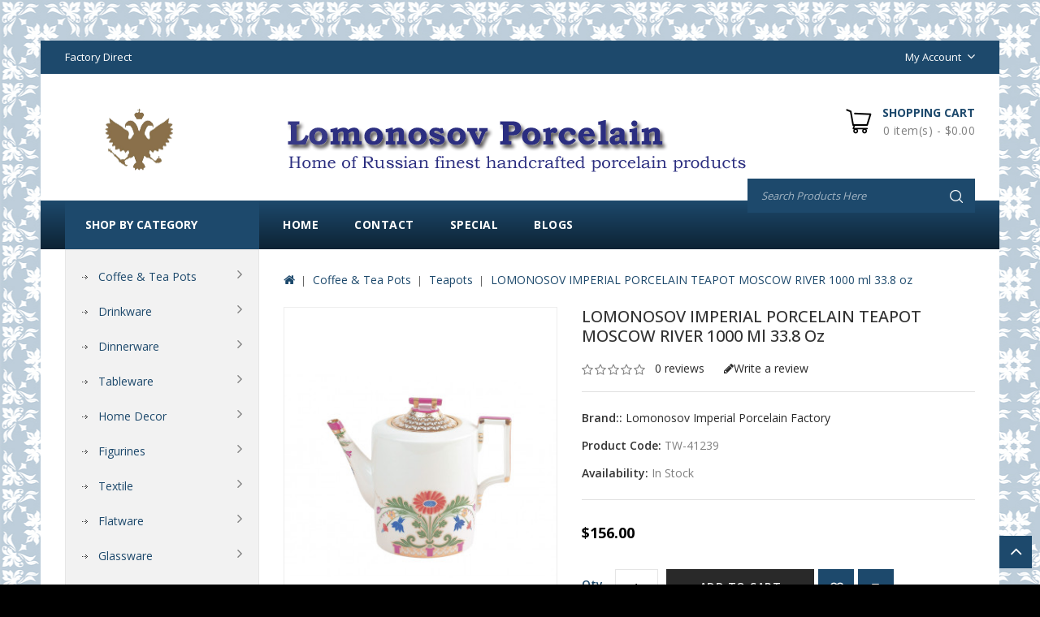

--- FILE ---
content_type: text/html; charset=utf-8
request_url: https://lomonosov-porcelain.com/coffee-tea-pots/teapots?product_id=1237
body_size: 17823
content:
<!DOCTYPE html>
<!--[if IE]><![endif]-->
<!--[if IE 8 ]><html dir="ltr" lang="en" class="ie8"><![endif]-->
<!--[if IE 9 ]><html dir="ltr" lang="en" class="ie9"><![endif]-->
<!--[if (gt IE 9)|!(IE)]><!-->
<html dir="ltr" lang="en">
<!--<![endif]-->
<head>
<meta charset="UTF-8" />
<meta name="viewport" content="width=device-width, initial-scale=1">
<meta http-equiv="X-UA-Compatible" content="IE=edge">
<meta name="yandex-verification" content="f0930929db1c65f8" />
<meta name="referrer" content="origin"/>
<title>LOMONOSOV IMPERIAL PORCELAIN TEAPOT MOSCOW RIVER</title>
<base href="https://lomonosov-porcelain.com/" />
<meta name="description" content="LOMONOSOV IMPERIAL PORCELAIN TEAPOT MOSCOW RIVER" />
<meta name="keywords" content="LOMONOSOV IMPERIAL PORCELAIN TEAPOT MOSCOW RIVER" />

<script src="catalog/view/javascript/jquery/jquery-2.1.1.min.js" type="text/javascript"></script>
<script src="catalog/view/javascript/bootstrap/js/bootstrap.min.js" type="text/javascript"></script>
<script data-ad-client="ca-pub-8723004640428748" async src="https://pagead2.googlesyndication.com/pagead/js/adsbygoogle.js"></script>
<link href="catalog/view/javascript/font-awesome/css/font-awesome.min.css" rel="stylesheet" type="text/css" />
<link href='//fonts.googleapis.com/css?family=Open+Sans:300,400,500,600,700,900' rel='stylesheet' type='text/css'>
<link href='//fonts.googleapis.com/css?family=Oswald:300,400,500,600,700' rel='stylesheet' type='text/css'>
<link href="catalog/view/theme/Kitchen/stylesheet/stylesheet.css" rel="stylesheet" />
<link rel="icon" href="https://lomonosov-porcelain.com/favicon.ico" type="image/x-icon">

<!-- Codezeel - Start -->
<link rel="stylesheet" type="text/css" href="catalog/view/javascript/jquery/magnific/magnific-popup.css" />
<link rel="stylesheet" type="text/css" href="catalog/view/theme/Kitchen/stylesheet/codezeel/carousel.css" />
<link rel="stylesheet" type="text/css" href="catalog/view/theme/Kitchen/stylesheet/codezeel/custom.css" />
<link rel="stylesheet" type="text/css" href="catalog/view/theme/Kitchen/stylesheet/codezeel/bootstrap.min.css" />
<link rel="stylesheet" type="text/css" href="catalog/view/theme/Kitchen/stylesheet/codezeel/lightbox.css" />
<link rel="stylesheet" type="text/css" href="catalog/view/theme/Kitchen/stylesheet/codezeel/animate.css" />


<link href="style.href" type="text/css" rel="style.rel" media="style.media" />
<link href="style.href" type="text/css" rel="style.rel" media="style.media" />
<link href="style.href" type="text/css" rel="style.rel" media="style.media" />
<link href="style.href" type="text/css" rel="style.rel" media="style.media" />


<link href="catalog/view/javascript/jquery/magnific/magnific-popup.css" type="text/css" rel="stylesheet" media="screen" />
<link href="catalog/view/javascript/jquery/datetimepicker/bootstrap-datetimepicker.min.css" type="text/css" rel="stylesheet" media="screen" />
<link href="catalog/view/javascript/jquery/swiper/css/swiper.min.css" type="text/css" rel="stylesheet" media="screen" />
<link href="catalog/view/javascript/jquery/swiper/css/opencart.css" type="text/css" rel="stylesheet" media="screen" />
<script src="catalog/view/javascript/jquery/magnific/jquery.magnific-popup.min.js" type="text/javascript"></script>
<script src="catalog/view/javascript/jquery/datetimepicker/moment/moment.min.js" type="text/javascript"></script>
<script src="catalog/view/javascript/jquery/datetimepicker/moment/moment-with-locales.min.js" type="text/javascript"></script>
<script src="catalog/view/javascript/jquery/datetimepicker/bootstrap-datetimepicker.min.js" type="text/javascript"></script>
<script src="catalog/view/javascript/jquery/swiper/js/swiper.jquery.js" type="text/javascript"></script>

<link href="https://lomonosov-porcelain.com/index.php?route=product/product&amp;product_id=1237" rel="canonical" />
<link href="https://lomonosov-porcelain.com/image/catalog/logo/apple-icon-120x120.png" rel="icon" />
<meta name="google-site-verification" content="ZiWRfmTLF9IVSyiDCywYKR4jvWuC0lnhhMBOUUcJ37U" />
<!-- Yandex.Metrika counter -->
<script type="text/javascript" >
   (function(m,e,t,r,i,k,a){m[i]=m[i]||function(){(m[i].a=m[i].a||[]).push(arguments)};
   m[i].l=1*new Date();
   for (var j = 0; j < document.scripts.length; j++) {if (document.scripts[j].src === r) { return; }}
   k=e.createElement(t),a=e.getElementsByTagName(t)[0],k.async=1,k.src=r,a.parentNode.insertBefore(k,a)})
   (window, document, "script", "https://mc.yandex.ru/metrika/tag.js", "ym");

   ym(88799773, "init", {
        clickmap:true,
        trackLinks:true,
        accurateTrackBounce:true,
        webvisor:true
   });
</script>
<noscript><div><img src="https://mc.yandex.ru/watch/88799773" style="position:absolute; left:-9999px;" alt="" /></div></noscript>
<!-- /Yandex.Metrika counter -->
<!-- Codezeel - Start -->
<script type="text/javascript" src="catalog/view/javascript/codezeel/custom.js"></script>
<script type="text/javascript" src="catalog/view/javascript/codezeel/jstree.min.js"></script>
<script type="text/javascript" src="catalog/view/javascript/codezeel/carousel.min.js"></script>
<script type="text/javascript" src="catalog/view/javascript/codezeel/codezeel.min.js"></script>
<script type="text/javascript" src="catalog/view/javascript/codezeel/jquery.custom.min.js"></script>
<script type="text/javascript" src="catalog/view/javascript/codezeel/jquery.formalize.min.js"></script>
<script type="text/javascript" src="catalog/view/javascript/lightbox/lightbox-2.6.min.js"></script>
<script type="text/javascript" src="catalog/view/javascript/codezeel/tabs.js"></script>
<script type="text/javascript" src="catalog/view/javascript/codezeel/jquery.elevatezoom.min.js"></script>
<script type="text/javascript" src="catalog/view/javascript/codezeel/bootstrap-notify.min.js"></script>
<script type="text/javascript" src="catalog/view/javascript/codezeel/doubletaptogo.js"></script>
<script type="text/javascript" src="catalog/view/javascript/codezeel/owl.carousel.min.js"></script>
<script type="text/javascript" src="catalog/view/javascript/jquery/magnific/jquery.magnific-popup.min.js"></script>
<!-- Codezeel - End -->

<script src="catalog/view/javascript/common.js" type="text/javascript"></script>
</head>


<body class="product-product-1237 layout-2 left-col">
<section class="page-container">

<nav id="top">
	<div class="container">
		<div class="header-nav">
			<div class="left-nav pull-left">
					<div id="cznavcmsblock">
						Factory Direct
					</div>
			</div>
			<div class="headertopright">
				<div class="lang-curr">
					
					 
					<div class="dropdown myaccount">
						<a href="https://lomonosov-porcelain.com/index.php?route=account/account" title="My Account" class="dropdown-toggle" data-toggle="dropdown">
							<span>My Account</span><i class="fa fa-angle-down" aria-hidden="true"></i></a>
						<ul class="dropdown-menu dropdown-menu-right myaccount-menu">
														<li><a href="https://lomonosov-porcelain.com/index.php?route=account/register">Register</a></li>
							<li><a href="https://lomonosov-porcelain.com/index.php?route=account/login">Login</a></li>
														<li><a href="https://lomonosov-porcelain.com/index.php?route=account/wishlist" id="wishlist-total" title="Wish List (0)">Wish List (0)</a></li>
							<li><a href="https://lomonosov-porcelain.com/index.php?route=checkout/cart" title="Shopping Cart">Shopping Cart</a></li>
							<li><a href="https://lomonosov-porcelain.com/index.php?route=checkout/checkout" title="Checkout">Checkout</a></li>
						</ul>
					</div>
				</div>
			</div>
		</div>
  </div>
</nav>


<header>
	<div class="header-container">
			<div class="row">
				<div class="header-main">
					
					<div class="header-logo">
						<div id="logo">
							<a href="https://lomonosov-porcelain.com/index.php?route=common/home"><img src="https://lomonosov-porcelain.com/image/catalog/logo/top-banner04.png" title="Lomonosov Porcelain" alt="Lomonosov Porcelain" class="img-responsive" /></a>						</div>
					 </div>
					
					<div class="head-right-bottom">
						  <div id="czheadercmsblock" class="header-cms-block">  
<div class="header-cms">
<div class="contact-info"><img src="https://lomonosov-porcelain.com/image/catalog/logo/logo03.png" style="width: 25%;"><br></div>
</div>
</div>

						<div class="header-cart"><div id="cart" class="btn-group btn-block">
  <span class="cart_heading" data-toggle="dropdown">Shopping Cart</span>
  <button type="button" data-toggle="dropdown" data-loading-text="Loading..." class="btn btn-inverse btn-block btn-lg dropdown-toggle"><i class="fa fa-shopping-cart"></i>  <span id="cart-total">0 item(s) - $0.00</span><span id="cart-total-mobile">%s</span></button>
  <ul class="dropdown-menu pull-right cart-menu">
        <li>
      <p class="text-center">Your shopping cart is empty!</p>
    </li>
      </ul>
</div>
</div>
						<div id="search" class="input-group">
	<span class="search_button"></span>
	<div class="search_toggle">
		<div id="searchbox">
			<input type="text" name="search" value="" placeholder="Search Products Here" class="form-control input-lg" />
			<span class="input-group-btn">
			<button type="button" class="btn btn-default btn-lg"><i class="fa fa-search"></i></button>
			</span>
		</div>
	</div>
</div>
					</div>
				</div>
			</div>
			<nav class="nav-container" role="navigation">
<div class="nav-inner">
<!-- ======= Menu Code START ========= -->
<!-- Opencart 3 level Category Menu-->
<div id="menu" class="main-menu">
	   
      <ul class="nav navbar-nav">
	  	<li class="top_level home"><a href="https://lomonosov-porcelain.com/index.php?route=common/home">Home</a></li>
		
    		   
	    <li class="top_level"><a href="https://lomonosov-porcelain.com/index.php?route=information/contact">Contact</a></li>
		<li class="top_level"><a href="https://lomonosov-porcelain.com/index.php?route=product/special">Special</a></li>		
					<li class="top_level"> <a href="https://lomonosov-porcelain.com/index.php?route=information/blogger/blogs">Blogs </a></li>       
								
  </ul>  
</div>

</div>



<!--  =============================================== Mobile menu start  =============================================  -->
<div id="res-menu" class="main-menu nav-container1">
	<div class="nav-responsive"><span>Menu</span><div class="expandable"></div></div>
    <ul class="main-navigation">
					<li class="top_level dropdown"><a href="https://lomonosov-porcelain.com/coffee-tea-pots">Coffee &amp; Tea Pots</a>
											<ul>
																	  <li><a href="https://lomonosov-porcelain.com/coffee-tea-pots/teapots">Teapots (60)</a></li>
																							  <li><a href="https://lomonosov-porcelain.com/coffee-tea-pots/coffee-pots">Coffee Pots (8)</a></li>
															</ul>
										</li>
					<li class="top_level dropdown"><a href="https://lomonosov-porcelain.com/drinkware">Drinkware</a>
											<ul>
																		<li>
								<a href="https://lomonosov-porcelain.com/drinkware/mugs">Mugs (100)</a>
																	<ul class="list-unstyled childs_2">
									  										<li><a href="https://lomonosov-porcelain.com/drinkware/mugs/covered-mugs">Covered Mugs (12)</a></li>
									  										<li><a href="https://lomonosov-porcelain.com/drinkware/mugs/coffee-hot-chocolate-mugs">Latte Coffee &amp; Hot Chocolate Mugs (88)</a></li>
									  									</ul>
								  							</li>			
																								<li>
								<a href="https://lomonosov-porcelain.com/drinkware/tea-coffee-set-services">Tea &amp; Coffee Set Services (77)</a>
																	<ul class="list-unstyled childs_2">
									  										<li><a href="https://lomonosov-porcelain.com/drinkware/tea-coffee-set-services/tea-set-services">Tea Set Services (69)</a></li>
									  										<li><a href="https://lomonosov-porcelain.com/drinkware/tea-coffee-set-services/coffee-set-services">Coffee Set Services (7)</a></li>
									  									</ul>
								  							</li>			
																								<li>
								<a href="https://lomonosov-porcelain.com/drinkware/cups-with-saucers">Cups with saucers (439)</a>
																	<ul class="list-unstyled childs_2">
									  										<li><a href="https://lomonosov-porcelain.com/drinkware/cups-with-saucers/teacups">Teacups (275)</a></li>
									  										<li><a href="https://lomonosov-porcelain.com/drinkware/cups-with-saucers/espresso-coffee-cups">Espresso Coffee Cups (154)</a></li>
									  										<li><a href="https://lomonosov-porcelain.com/drinkware/cups-with-saucers/rare-collectible-cups">Rare Collectible Cups (49)</a></li>
									  										<li><a href="https://lomonosov-porcelain.com/index.php?route=product/category&amp;path=20_26_157">Tea sets for Kids (20)</a></li>
									  									</ul>
								  							</li>			
																							  <li><a href="https://lomonosov-porcelain.com/drinkware/dessert-plates">Dessert Plates (28)</a></li>
																								<li>
								<a href="https://lomonosov-porcelain.com/drinkware/tea-coffee-spoons-sets">Tea &amp; Coffee Spoons Sets (18)</a>
																	<ul class="list-unstyled childs_2">
									  										<li><a href="https://lomonosov-porcelain.com/index.php?route=product/category&amp;path=20_113_216">COFFEE SPOONS SETS (9)</a></li>
									  										<li><a href="https://lomonosov-porcelain.com/index.php?route=product/category&amp;path=20_113_214">TEASPOONS SETS (12)</a></li>
									  									</ul>
								  							</li>			
															</ul>
										</li>
					<li class="top_level dropdown"><a href="https://lomonosov-porcelain.com/dinnerware">Dinnerware</a>
											<ul>
																	  <li><a href="https://lomonosov-porcelain.com/dinnerware/dinner-set-services">Dinner Set Services (14)</a></li>
																							  <li><a href="https://lomonosov-porcelain.com/dinnerware/flatware-cutlery-sets">Flatware Cutlery Sets (32)</a></li>
																							  <li><a href="https://lomonosov-porcelain.com/dinnerware/snack-salad-bowls">Snack &amp; Salad Bowls (39)</a></li>
																								<li>
								<a href="https://lomonosov-porcelain.com/dinnerware/soup-bowl-and-plates">Soup Bowl and Pasta Plates (24)</a>
																	<ul class="list-unstyled childs_2">
									  										<li><a href="https://lomonosov-porcelain.com/index.php?route=product/category&amp;path=57_111_204">Pasta Plates (11)</a></li>
									  										<li><a href="https://lomonosov-porcelain.com/index.php?route=product/category&amp;path=57_111_203">Soup Bowl (3)</a></li>
									  									</ul>
								  							</li>			
																								<li>
								<a href="https://lomonosov-porcelain.com/dinnerware/dinner-plates">Dinner Plates (125)</a>
																	<ul class="list-unstyled childs_2">
									  										<li><a href="https://lomonosov-porcelain.com/index.php?route=product/category&amp;path=57_60_165">Flat Plates (76)</a></li>
									  										<li><a href="https://lomonosov-porcelain.com/dinnerware/dinner-plates/soup-pasta">Deep Soup &amp; Pasta Plates (21)</a></li>
									  										<li><a href="https://lomonosov-porcelain.com/dinnerware/dinner-plates/salad-plates">Salad Plates (33)</a></li>
									  									</ul>
								  							</li>			
																								<li>
								<a href="https://lomonosov-porcelain.com/index.php?route=product/category&amp;path=57_162">Serving Platters (22)</a>
																	<ul class="list-unstyled childs_2">
									  										<li><a href="https://lomonosov-porcelain.com/index.php?route=product/category&amp;path=57_162_219">OVAL (17)</a></li>
									  										<li><a href="https://lomonosov-porcelain.com/index.php?route=product/category&amp;path=57_162_218">ROUND (4)</a></li>
									  									</ul>
								  							</li>			
																							  <li><a href="https://lomonosov-porcelain.com/index.php?route=product/category&amp;path=57_205">Tureens (2)</a></li>
															</ul>
										</li>
					<li class="top_level dropdown"><a href="https://lomonosov-porcelain.com/tableware">Tableware</a>
											<ul>
																	  <li><a href="https://lomonosov-porcelain.com/tableware/beluga-caviar-dishes">Beluga Caviar Dishes (3)</a></li>
																							  <li><a href="https://lomonosov-porcelain.com/tableware/cookie-pastry-buscuit-dishes">Cookie Pastry Buscuit Dishes (12)</a></li>
																							  <li><a href="https://lomonosov-porcelain.com/tableware/marmalade-jam-jelly-dishes">Marmalade Jam Jelly Dishes (8)</a></li>
																							  <li><a href="https://lomonosov-porcelain.com/tableware/sugar-bowls">Sugar Bowls (36)</a></li>
																							  <li><a href="https://lomonosov-porcelain.com/tableware/milk-jar-creamers">Milk Jar Creamers (20)</a></li>
																							  <li><a href="https://lomonosov-porcelain.com/index.php?route=product/category&amp;path=39_175">Tea Caddy (3)</a></li>
																							  <li><a href="https://lomonosov-porcelain.com/index.php?route=product/category&amp;path=39_136">Butter Holder (6)</a></li>
																								<li>
								<a href="https://lomonosov-porcelain.com/index.php?route=product/category&amp;path=39_137">Gravy Boats &amp; Dressing Bowls (15)</a>
																	<ul class="list-unstyled childs_2">
									  										<li><a href="https://lomonosov-porcelain.com/index.php?route=product/category&amp;path=39_137_138">Gravy Boats (12)</a></li>
									  										<li><a href="https://lomonosov-porcelain.com/index.php?route=product/category&amp;path=39_137_139">Dressing Bowls (3)</a></li>
									  									</ul>
								  							</li>			
																							  <li><a href="https://lomonosov-porcelain.com/index.php?route=product/category&amp;path=39_140">Spice Set: Salt &amp; Pepper Shakers (6)</a></li>
																							  <li><a href="https://lomonosov-porcelain.com/index.php?route=product/category&amp;path=39_141">Decanters, Vodka &amp; Wine Sets (21)</a></li>
																							  <li><a href="https://lomonosov-porcelain.com/index.php?route=product/category&amp;path=39_142">Fruit, Candy and Ice Cream Vases (18)</a></li>
															</ul>
										</li>
					<li class="top_level dropdown"><a href="https://lomonosov-porcelain.com/home-decor">Home Decor</a>
											<ul>
																	  <li><a href="https://lomonosov-porcelain.com/home-decor/aroma">Aroma Candles and Diffusers (5)</a></li>
																							  <li><a href="https://lomonosov-porcelain.com/home-decor/christmas-tree-decorations">Christmas Tree Decorations (7)</a></li>
																								<li>
								<a href="https://lomonosov-porcelain.com/home-decor/decorative-wall-plates">Decorative Wall Plates (62)</a>
																	<ul class="list-unstyled childs_2">
									  										<li><a href="https://lomonosov-porcelain.com/index.php?route=product/category&amp;path=58_115_159">Traditional Paintings (4)</a></li>
									  										<li><a href="https://lomonosov-porcelain.com/index.php?route=product/category&amp;path=58_115_158">Birds &amp; Flowers (8)</a></li>
									  										<li><a href="https://lomonosov-porcelain.com/index.php?route=product/category&amp;path=58_115_161">Gothic Ornaments (10)</a></li>
									  										<li><a href="https://lomonosov-porcelain.com/index.php?route=product/category&amp;path=58_115_160">Sights of St-Petersburg (6)</a></li>
									  										<li><a href="https://lomonosov-porcelain.com/index.php?route=product/category&amp;path=58_115_173">Revolution 1917 (4)</a></li>
									  									</ul>
								  							</li>			
																							  <li><a href="https://lomonosov-porcelain.com/home-decor/jewellery-bijou-box">Jewellery Bijou Box (22)</a></li>
																							  <li><a href="https://lomonosov-porcelain.com/home-decor/wall-clocks">Wall Clocks (5)</a></li>
																							  <li><a href="https://lomonosov-porcelain.com/index.php?route=product/category&amp;path=58_133">Decorative Easter Eggs (15)</a></li>
																							  <li><a href="https://lomonosov-porcelain.com/home-decor/paintings">Hand-Painted Art (0)</a></li>
																								<li>
								<a href="https://lomonosov-porcelain.com/home-decor/vases">Vases (31)</a>
																	<ul class="list-unstyled childs_2">
									  										<li><a href="https://lomonosov-porcelain.com/home-decor/vases/flower-vases">Flower Vases (27)</a></li>
									  										<li><a href="https://lomonosov-porcelain.com/home-decor/vases/Napkin Holder Vases">Napkin Holder Vases (4)</a></li>
									  									</ul>
								  							</li>			
																							  <li><a href="https://lomonosov-porcelain.com/index.php?route=product/category&amp;path=58_148">Candlestick Holders (6)</a></li>
															</ul>
										</li>
					<li class="top_level dropdown"><a href="https://lomonosov-porcelain.com/figurines">Figurines</a>
											<ul>
																		<li>
								<a href="https://lomonosov-porcelain.com/figurines/animals">Animals (175)</a>
																	<ul class="list-unstyled childs_2">
									  										<li><a href="https://lomonosov-porcelain.com/figurines/animals/bears">Bears (10)</a></li>
									  										<li><a href="https://lomonosov-porcelain.com/figurines/animals/birds">Birds (25)</a></li>
									  										<li><a href="https://lomonosov-porcelain.com/figurines/animals/cats">Cats (16)</a></li>
									  										<li><a href="https://lomonosov-porcelain.com/figurines/animals/dogs">Dogs (46)</a></li>
									  										<li><a href="https://lomonosov-porcelain.com/figurines/animals/farm-animals">Farm Animals (9)</a></li>
									  										<li><a href="https://lomonosov-porcelain.com/figurines/animals/forest-animals">Forest Animals (16)</a></li>
									  										<li><a href="https://lomonosov-porcelain.com/figurines/animals/giraffes">Giraffes (3)</a></li>
									  										<li><a href="https://lomonosov-porcelain.com/figurines/animals/horses">Horses (8)</a></li>
									  										<li><a href="https://lomonosov-porcelain.com/figurines/animals/wild-animals">Wild Animals (36)</a></li>
									  										<li><a href="https://lomonosov-porcelain.com/index.php?route=product/category&amp;path=24_97_195">Rabbits &amp; Hares (10)</a></li>
									  										<li><a href="https://lomonosov-porcelain.com/index.php?route=product/category&amp;path=24_97_212">Reptiles and Amphibians (5)</a></li>
									  									</ul>
								  							</li>			
																							  <li><a href="https://lomonosov-porcelain.com/index.php?route=product/category&amp;path=24_210">Ballet Figurines (12)</a></li>
																								<li>
								<a href="https://lomonosov-porcelain.com/index.php?route=product/category&amp;path=24_169">People (48)</a>
																	<ul class="list-unstyled childs_2">
									  										<li><a href="https://lomonosov-porcelain.com/index.php?route=product/category&amp;path=24_169_233">Сhildren's Сarnival (3)</a></li>
									  										<li><a href="https://lomonosov-porcelain.com/index.php?route=product/category&amp;path=24_169_170">Famous People (9)</a></li>
									  										<li><a href="https://lomonosov-porcelain.com/index.php?route=product/category&amp;path=24_169_211">Nickolai Gogol Characters (9)</a></li>
									  									</ul>
								  							</li>			
																							  <li><a href="https://lomonosov-porcelain.com/index.php?route=product/category&amp;path=24_171">Soviet Time Figurines (9)</a></li>
																							  <li><a href="https://lomonosov-porcelain.com/index.php?route=product/category&amp;path=24_194">Biscuit Porcelain Animals (13)</a></li>
															</ul>
										</li>
					<li class="top_level dropdown"><a href="https://lomonosov-porcelain.com/textile">Textile</a>
											<ul>
																	  <li><a href="https://lomonosov-porcelain.com/textile/napkins">Napkins (3)</a></li>
																							  <li><a href="https://lomonosov-porcelain.com/textile/table-cloth">Table Cloth (5)</a></li>
															</ul>
										</li>
					<li class="top_level dropdown"><a href="https://lomonosov-porcelain.com/flatware">Flatware</a>
											<ul>
																	  <li><a href="https://lomonosov-porcelain.com/flatware/napkin-rings">Napkin Rings (3)</a></li>
																							  <li><a href="https://lomonosov-porcelain.com/index.php?route=product/category&amp;path=33_132">Egg Holder Cups (4)</a></li>
																								<li>
								<a href="https://lomonosov-porcelain.com/flatware/tea-and-coffee-spoons-sets">Tea &amp; Coffee Spoons Sets (20)</a>
																	<ul class="list-unstyled childs_2">
									  										<li><a href="https://lomonosov-porcelain.com/index.php?route=product/category&amp;path=33_55_217">COFFEE SPOONS SETS (9)</a></li>
									  										<li><a href="https://lomonosov-porcelain.com/index.php?route=product/category&amp;path=33_55_215">TEASPOONS SETS (12)</a></li>
									  									</ul>
								  							</li>			
																							  <li><a href="https://lomonosov-porcelain.com/index.php?route=product/category&amp;path=33_209">Dinner Cutlery Sets (32)</a></li>
															</ul>
										</li>
					<li class="top_level dropdown"><a href="https://lomonosov-porcelain.com/glassware">Glassware</a>
											<ul>
																	  <li><a href="https://lomonosov-porcelain.com/index.php?route=product/category&amp;path=37_128">Wine &amp; Champagne Glasses (5)</a></li>
																							  <li><a href="https://lomonosov-porcelain.com/index.php?route=product/category&amp;path=37_129">Juice &amp; Water Glasses (0)</a></li>
																							  <li><a href="https://lomonosov-porcelain.com/index.php?route=product/category&amp;path=37_130">Vodka Shots, Whiskey, Cognac &amp; Brandy Glasses (0)</a></li>
																							  <li><a href="https://lomonosov-porcelain.com/index.php?route=product/category&amp;path=37_131">Glass Tableware (1)</a></li>
															</ul>
										</li>
					<li class="top_level dropdown"><a href="https://lomonosov-porcelain.com/tea-honey">Tea, Coffee &amp; Honey</a>
											<ul>
																	  <li><a href="https://lomonosov-porcelain.com/tea-honey/tea">Russian Tea in Gift Box (13)</a></li>
																							  <li><a href="https://lomonosov-porcelain.com/tea-honey/organic-honey">Organic Honey (2)</a></li>
																							  <li><a href="https://lomonosov-porcelain.com/index.php?route=product/category&amp;path=25_238">Arabica Coffee (0)</a></li>
															</ul>
										</li>
					<li class="top_level dropdown"><a href="https://lomonosov-porcelain.com/index.php?route=product/category&amp;path=199">Icons</a>
											<ul>
																	  <li><a href="https://lomonosov-porcelain.com/index.php?route=product/category&amp;path=199_200">Easter Eggs with Icons (3)</a></li>
																							  <li><a href="https://lomonosov-porcelain.com/index.php?route=product/category&amp;path=199_201">Flat Icons (8)</a></li>
															</ul>
										</li>
					<li class="top_level dropdown"><a href="https://lomonosov-porcelain.com/index.php?route=product/category&amp;path=198">Storage Boxes</a>
						</li>
					<li class="top_level dropdown"><a href="https://lomonosov-porcelain.com/patterns">Patterns</a>
											<ul>
																	  <li><a href="https://lomonosov-porcelain.com/patterns/cobalt-net">Cobalt Net (103)</a></li>
																							  <li><a href="https://lomonosov-porcelain.com/patterns/red-net">Red Net (31)</a></li>
																							  <li><a href="https://lomonosov-porcelain.com/patterns/winter-night">Winter Night (5)</a></li>
																							  <li><a href="https://lomonosov-porcelain.com/patterns/golden-garden">Golden Garden (9)</a></li>
																							  <li><a href="https://lomonosov-porcelain.com/patterns/Ballet">Ballet (36)</a></li>
																							  <li><a href="https://lomonosov-porcelain.com/patterns/cobalt-cell">Cobalt Cell (12)</a></li>
																							  <li><a href="https://lomonosov-porcelain.com/patterns/basket">Basket (8)</a></li>
																							  <li><a href="https://lomonosov-porcelain.com/patterns/forget-me-not">Forget-Me-Not (7)</a></li>
																							  <li><a href="https://lomonosov-porcelain.com/patterns/singing-garden">Singing Garden (8)</a></li>
																							  <li><a href="https://lomonosov-porcelain.com/patterns/bindweed">Bindweed (11)</a></li>
															</ul>
								<ul>
																	  <li><a href="https://lomonosov-porcelain.com/patterns/kalenda">Kalenda (7)</a></li>
																							  <li><a href="https://lomonosov-porcelain.com/patterns/russian-lubok">Russian Lubok (9)</a></li>
																							  <li><a href="https://lomonosov-porcelain.com/patterns/church-bells">Church Bells (6)</a></li>
																							  <li><a href="https://lomonosov-porcelain.com/patterns/bluebells">Bluebells (5)</a></li>
																							  <li><a href="https://lomonosov-porcelain.com/patterns/frenchman">Frenchman (5)</a></li>
																							  <li><a href="https://lomonosov-porcelain.com/patterns/pink-tulips">Pink Tulips (5)</a></li>
																							  <li><a href="https://lomonosov-porcelain.com/patterns/red-rooster">Red Rooster (13)</a></li>
																							  <li><a href="https://lomonosov-porcelain.com/patterns/my-garden">My Garden (3)</a></li>
																							  <li><a href="https://lomonosov-porcelain.com/patterns/Scarlett-Azure">Scarlett &amp; Azure (48)</a></li>
																							  <li><a href="https://lomonosov-porcelain.com/patterns/golden-grasses">Golden Grasses (3)</a></li>
															</ul>
								<ul>
																	  <li><a href="https://lomonosov-porcelain.com/patterns/moonlight">Moonlight (8)</a></li>
																							  <li><a href="https://lomonosov-porcelain.com/patterns/forest-violets">Forest Violets (2)</a></li>
																							  <li><a href="https://lomonosov-porcelain.com/patterns/golden-daisy">Golden Daisy (4)</a></li>
																							  <li><a href="https://lomonosov-porcelain.com/patterns/moscow-river">Moscow River (25)</a></li>
																							  <li><a href="https://lomonosov-porcelain.com/patterns/classicspb">Classic of Petersburg (27)</a></li>
																							  <li><a href="https://lomonosov-porcelain.com/patterns/Jade-Background">Jade Background (17)</a></li>
																							  <li><a href="https://lomonosov-porcelain.com/patterns/mood">Mood (22)</a></li>
																							  <li><a href="https://lomonosov-porcelain.com/patterns/Folk-Patterns">Folk Patterns (7)</a></li>
																							  <li><a href="https://lomonosov-porcelain.com/patterns/Peacock-Feather">Peacock Feather (5)</a></li>
																							  <li><a href="https://lomonosov-porcelain.com/patterns/Red-Horse">Red Horse (4)</a></li>
															</ul>
								<ul>
																	  <li><a href="https://lomonosov-porcelain.com/patterns/Golden-Edge">Golden Edge (55)</a></li>
																							  <li><a href="https://lomonosov-porcelain.com/patterns/aloha">Aloha (27)</a></li>
																							  <li><a href="https://lomonosov-porcelain.com/patterns/monplaisir">Monplaisir (4)</a></li>
																							  <li><a href="https://lomonosov-porcelain.com/patterns/Tiny-Branches">Tiny Branches (5)</a></li>
																							  <li><a href="https://lomonosov-porcelain.com/index.php?route=product/category&amp;path=74_154">Aquarelle (5)</a></li>
																							  <li><a href="https://lomonosov-porcelain.com/patterns/baikal">BAIKAL (14)</a></li>
																							  <li><a href="https://lomonosov-porcelain.com/patterns/Bridges-of-Petersburg">Bridges of Petersburg (21)</a></li>
																							  <li><a href="https://lomonosov-porcelain.com/patterns/Winter-Fairytale">Winter Fairytale (4)</a></li>
																							  <li><a href="https://lomonosov-porcelain.com/patterns/Russian-Style">Russian Style (8)</a></li>
																								<li>
								<a href="https://lomonosov-porcelain.com/patterns/aurora">Aurora (39)</a>
																	<ul class="list-unstyled childs_2">
									  										<li><a href="https://lomonosov-porcelain.com/patterns/aurora/Classic">Classic (8)</a></li>
									  										<li><a href="https://lomonosov-porcelain.com/patterns/aurora/fleur">Fleur (8)</a></li>
									  										<li><a href="https://lomonosov-porcelain.com/patterns/aurora/garden">Garden (8)</a></li>
									  										<li><a href="https://lomonosov-porcelain.com/patterns/aurora/night">Night (7)</a></li>
									  										<li><a href="https://lomonosov-porcelain.com/patterns/aurora/openwork">Openwork (8)</a></li>
									  									</ul>
								  							</li>			
															</ul>
								<ul>
																	  <li><a href="https://lomonosov-porcelain.com/patterns/Jungle">Jungle (6)</a></li>
																							  <li><a href="https://lomonosov-porcelain.com/patterns/Wonderland">Wonderland (9)</a></li>
																							  <li><a href="https://lomonosov-porcelain.com/patterns/Avant-garde">Avant-garde (7)</a></li>
																							  <li><a href="https://lomonosov-porcelain.com/patterns/Totem">Totem (9)</a></li>
																							  <li><a href="https://lomonosov-porcelain.com/patterns/Flowers-Berries-of-Russia">Flowers and Berries of Russia (4)</a></li>
																							  <li><a href="https://lomonosov-porcelain.com/patterns/Fantastic -Butterflies">Fantastic Butterflies (1)</a></li>
																							  <li><a href="https://lomonosov-porcelain.com/patterns/Silhouettes">Silhouettes (4)</a></li>
															</ul>
										</li>
					<li class="top_level dropdown"><a href="https://lomonosov-porcelain.com/holiday-gifts">Holiday Gifts</a>
											<ul>
																	  <li><a href="https://lomonosov-porcelain.com/holiday-gifts/for-her">For Her (28)</a></li>
																							  <li><a href="https://lomonosov-porcelain.com/holiday-gifts/for-him">For Him (29)</a></li>
																							  <li><a href="https://lomonosov-porcelain.com/index.php?route=product/category&amp;path=38_237">Zodiac RABBIT Year 2023 (16)</a></li>
																							  <li><a href="https://lomonosov-porcelain.com/holiday-gifts/christmas">Christmas (47)</a></li>
																							  <li><a href="https://lomonosov-porcelain.com/holiday-gifts/easter">Easter (53)</a></li>
																							  <li><a href="https://lomonosov-porcelain.com/holiday-gifts/birthday">Birthday (6)</a></li>
																							  <li><a href="https://lomonosov-porcelain.com/holiday-gifts/mother-s-day">Mother's Day (55)</a></li>
															</ul>
								<ul>
																	  <li><a href="https://lomonosov-porcelain.com/holiday-gifts/father-s-day">Father's Day (49)</a></li>
																							  <li><a href="https://lomonosov-porcelain.com/holiday-gifts/housewarming">Housewarming (24)</a></li>
																							  <li><a href="https://lomonosov-porcelain.com/holiday-gifts/wedding">Wedding (8)</a></li>
																							  <li><a href="https://lomonosov-porcelain.com/holiday-gifts/new-year">New Year (21)</a></li>
																							  <li><a href="https://lomonosov-porcelain.com/holiday-gifts/st-valentine-s-day">St-Valentine's Day (14)</a></li>
																							  <li><a href="https://lomonosov-porcelain.com/holiday-gifts/for-kids-babies">For Kids &amp; Babies (41)</a></li>
																							  <li><a href="https://lomonosov-porcelain.com/index.php?route=product/category&amp;path=38_176">For Boss (6)</a></li>
															</ul>
										</li>
					<li class="top_level dropdown"><a href="https://lomonosov-porcelain.com/sale">SALE</a>
						</li>
					<li class="top_level dropdown"><a href="https://lomonosov-porcelain.com/gift-vouchers">GIFT VOUCHERS</a>
						</li>
				
		<li class="top_level"><a href="https://lomonosov-porcelain.com/index.php?route=information/contact">Contact</a></li>
		<li class="top_level"><a href="https://lomonosov-porcelain.com/index.php?route=product/special">Special</a></li>		
					<li class="top_level"> <a href="https://lomonosov-porcelain.com/index.php?route=information/blogger/blogs">Blogs </a></li>       
					</ul>
</div>


</nav>  
</div>

			
		</div>
	</div>	
</header>

<div class="wrap-breadcrumb parallax-breadcrumb">
	<div class="container"></div>
</div>

<!-- ======= Quick view JS ========= -->
<script> 

function quickbox(){
 if ($(window).width() > 767) {
		$('.quickview-button').magnificPopup({
			type:'iframe',
			delegate: 'a',
			preloader: true,
			tLoading: 'Loading image #%curr%...',
		});
 }	
}
jQuery(document).ready(function() {quickbox();});
jQuery(window).resize(function() {quickbox();});

</script>
<div id="product-product" class="container">
  <ul class="breadcrumb">
        <li><a href="https://lomonosov-porcelain.com/index.php?route=common/home"><i class="fa fa-home"></i></a></li>
        <li><a href="https://lomonosov-porcelain.com/coffee-tea-pots">Coffee &amp; Tea Pots</a></li>
        <li><a href="https://lomonosov-porcelain.com/coffee-tea-pots/teapots">Teapots</a></li>
        <li><a href="https://lomonosov-porcelain.com/coffee-tea-pots/teapots?product_id=1237">LOMONOSOV IMPERIAL PORCELAIN TEAPOT MOSCOW RIVER 1000 ml 33.8 oz</a></li>
      </ul>
  <div class="row"><aside id="column-left" class="col-sm-3 hidden-xs">
    <div class="box category">
  <div class="box-heading">Shop By Category</div>
  <div class="box-content">
<ul id="nav-one" class="dropmenu">
          			<li class="top_level dropdown"><a href="https://lomonosov-porcelain.com/coffee-tea-pots">Coffee &amp; Tea Pots</a>

			<div class="dropdown-menu megamenu column1">
            <div class="dropdown-inner">
              				<ul class="list-unstyled childs_1">
                					<!-- 2 Level Sub Categories START -->
										  <li><a href="https://lomonosov-porcelain.com/coffee-tea-pots/teapots">Teapots (60)</a></li>
										<!-- 2 Level Sub Categories END -->
                					<!-- 2 Level Sub Categories START -->
										  <li><a href="https://lomonosov-porcelain.com/coffee-tea-pots/coffee-pots">Coffee Pots (8)</a></li>
										<!-- 2 Level Sub Categories END -->
                              
			    </ul>
                          </div>
			</div>

			</li>
                        			<li class="top_level dropdown"><a href="https://lomonosov-porcelain.com/drinkware">Drinkware</a>

			<div class="dropdown-menu megamenu column1">
            <div class="dropdown-inner">
              				<ul class="list-unstyled childs_1">
                					<!-- 2 Level Sub Categories START -->
										  <li class="dropdown"><a href="https://lomonosov-porcelain.com/drinkware/mugs">Mugs (88)</a>

						  <div class="dropdown-menu">
			              <div class="dropdown-inner">
			              							<ul class="list-unstyled childs_2">
							  								<li><a href="https://lomonosov-porcelain.com/drinkware/mugs/covered-mugs">Covered Mugs (12)</a></li>
							  								<li><a href="https://lomonosov-porcelain.com/drinkware/mugs/coffee-hot-chocolate-mugs">Latte Coffee &amp; Hot Chocolate Mugs (88)</a></li>
							  							</ul>
						  						  </div>
						  </div>

					  </li>
										<!-- 2 Level Sub Categories END -->
                					<!-- 2 Level Sub Categories START -->
										  <li class="dropdown"><a href="https://lomonosov-porcelain.com/drinkware/tea-coffee-set-services">Tea &amp; Coffee Set Services (7)</a>

						  <div class="dropdown-menu">
			              <div class="dropdown-inner">
			              							<ul class="list-unstyled childs_2">
							  								<li><a href="https://lomonosov-porcelain.com/drinkware/tea-coffee-set-services/tea-set-services">Tea Set Services (69)</a></li>
							  								<li><a href="https://lomonosov-porcelain.com/drinkware/tea-coffee-set-services/coffee-set-services">Coffee Set Services (7)</a></li>
							  							</ul>
						  						  </div>
						  </div>

					  </li>
										<!-- 2 Level Sub Categories END -->
                					<!-- 2 Level Sub Categories START -->
										  <li class="dropdown"><a href="https://lomonosov-porcelain.com/drinkware/cups-with-saucers">Cups with saucers (20)</a>

						  <div class="dropdown-menu">
			              <div class="dropdown-inner">
			              							<ul class="list-unstyled childs_2">
							  								<li><a href="https://lomonosov-porcelain.com/drinkware/cups-with-saucers/teacups">Teacups (275)</a></li>
							  								<li><a href="https://lomonosov-porcelain.com/drinkware/cups-with-saucers/espresso-coffee-cups">Espresso Coffee Cups (154)</a></li>
							  								<li><a href="https://lomonosov-porcelain.com/drinkware/cups-with-saucers/rare-collectible-cups">Rare Collectible Cups (49)</a></li>
							  								<li><a href="https://lomonosov-porcelain.com/index.php?route=product/category&amp;path=20_26_157">Tea sets for Kids (20)</a></li>
							  							</ul>
						  						  </div>
						  </div>

					  </li>
										<!-- 2 Level Sub Categories END -->
                					<!-- 2 Level Sub Categories START -->
										  <li><a href="https://lomonosov-porcelain.com/drinkware/dessert-plates">Dessert Plates (28)</a></li>
										<!-- 2 Level Sub Categories END -->
                					<!-- 2 Level Sub Categories START -->
										  <li class="dropdown"><a href="https://lomonosov-porcelain.com/drinkware/tea-coffee-spoons-sets">Tea &amp; Coffee Spoons Sets (12)</a>

						  <div class="dropdown-menu">
			              <div class="dropdown-inner">
			              							<ul class="list-unstyled childs_2">
							  								<li><a href="https://lomonosov-porcelain.com/index.php?route=product/category&amp;path=20_113_216">COFFEE SPOONS SETS (9)</a></li>
							  								<li><a href="https://lomonosov-porcelain.com/index.php?route=product/category&amp;path=20_113_214">TEASPOONS SETS (12)</a></li>
							  							</ul>
						  						  </div>
						  </div>

					  </li>
										<!-- 2 Level Sub Categories END -->
                              
			    </ul>
                          </div>
			</div>

			</li>
                        			<li class="top_level dropdown"><a href="https://lomonosov-porcelain.com/dinnerware">Dinnerware</a>

			<div class="dropdown-menu megamenu column1">
            <div class="dropdown-inner">
              				<ul class="list-unstyled childs_1">
                					<!-- 2 Level Sub Categories START -->
										  <li><a href="https://lomonosov-porcelain.com/dinnerware/dinner-set-services">Dinner Set Services (14)</a></li>
										<!-- 2 Level Sub Categories END -->
                					<!-- 2 Level Sub Categories START -->
										  <li><a href="https://lomonosov-porcelain.com/dinnerware/flatware-cutlery-sets">Flatware Cutlery Sets (32)</a></li>
										<!-- 2 Level Sub Categories END -->
                					<!-- 2 Level Sub Categories START -->
										  <li><a href="https://lomonosov-porcelain.com/dinnerware/snack-salad-bowls">Snack &amp; Salad Bowls (39)</a></li>
										<!-- 2 Level Sub Categories END -->
                					<!-- 2 Level Sub Categories START -->
										  <li class="dropdown"><a href="https://lomonosov-porcelain.com/dinnerware/soup-bowl-and-plates">Soup Bowl and Pasta Plates (3)</a>

						  <div class="dropdown-menu">
			              <div class="dropdown-inner">
			              							<ul class="list-unstyled childs_2">
							  								<li><a href="https://lomonosov-porcelain.com/index.php?route=product/category&amp;path=57_111_204">Pasta Plates (11)</a></li>
							  								<li><a href="https://lomonosov-porcelain.com/index.php?route=product/category&amp;path=57_111_203">Soup Bowl (3)</a></li>
							  							</ul>
						  						  </div>
						  </div>

					  </li>
										<!-- 2 Level Sub Categories END -->
                					<!-- 2 Level Sub Categories START -->
										  <li class="dropdown"><a href="https://lomonosov-porcelain.com/dinnerware/dinner-plates">Dinner Plates (33)</a>

						  <div class="dropdown-menu">
			              <div class="dropdown-inner">
			              							<ul class="list-unstyled childs_2">
							  								<li><a href="https://lomonosov-porcelain.com/index.php?route=product/category&amp;path=57_60_165">Flat Plates (76)</a></li>
							  								<li><a href="https://lomonosov-porcelain.com/dinnerware/dinner-plates/soup-pasta">Deep Soup &amp; Pasta Plates (21)</a></li>
							  								<li><a href="https://lomonosov-porcelain.com/dinnerware/dinner-plates/salad-plates">Salad Plates (33)</a></li>
							  							</ul>
						  						  </div>
						  </div>

					  </li>
										<!-- 2 Level Sub Categories END -->
                					<!-- 2 Level Sub Categories START -->
										  <li class="dropdown"><a href="https://lomonosov-porcelain.com/index.php?route=product/category&amp;path=57_162">Serving Platters (4)</a>

						  <div class="dropdown-menu">
			              <div class="dropdown-inner">
			              							<ul class="list-unstyled childs_2">
							  								<li><a href="https://lomonosov-porcelain.com/index.php?route=product/category&amp;path=57_162_219">OVAL (17)</a></li>
							  								<li><a href="https://lomonosov-porcelain.com/index.php?route=product/category&amp;path=57_162_218">ROUND (4)</a></li>
							  							</ul>
						  						  </div>
						  </div>

					  </li>
										<!-- 2 Level Sub Categories END -->
                					<!-- 2 Level Sub Categories START -->
										  <li><a href="https://lomonosov-porcelain.com/index.php?route=product/category&amp;path=57_205">Tureens (2)</a></li>
										<!-- 2 Level Sub Categories END -->
                              
			    </ul>
                          </div>
			</div>

			</li>
                        			<li class="top_level dropdown"><a href="https://lomonosov-porcelain.com/tableware">Tableware</a>

			<div class="dropdown-menu megamenu column1">
            <div class="dropdown-inner">
              				<ul class="list-unstyled childs_1">
                					<!-- 2 Level Sub Categories START -->
										  <li><a href="https://lomonosov-porcelain.com/tableware/beluga-caviar-dishes">Beluga Caviar Dishes (3)</a></li>
										<!-- 2 Level Sub Categories END -->
                					<!-- 2 Level Sub Categories START -->
										  <li><a href="https://lomonosov-porcelain.com/tableware/cookie-pastry-buscuit-dishes">Cookie Pastry Buscuit Dishes (12)</a></li>
										<!-- 2 Level Sub Categories END -->
                					<!-- 2 Level Sub Categories START -->
										  <li><a href="https://lomonosov-porcelain.com/tableware/marmalade-jam-jelly-dishes">Marmalade Jam Jelly Dishes (8)</a></li>
										<!-- 2 Level Sub Categories END -->
                					<!-- 2 Level Sub Categories START -->
										  <li><a href="https://lomonosov-porcelain.com/tableware/sugar-bowls">Sugar Bowls (36)</a></li>
										<!-- 2 Level Sub Categories END -->
                					<!-- 2 Level Sub Categories START -->
										  <li><a href="https://lomonosov-porcelain.com/tableware/milk-jar-creamers">Milk Jar Creamers (20)</a></li>
										<!-- 2 Level Sub Categories END -->
                					<!-- 2 Level Sub Categories START -->
										  <li><a href="https://lomonosov-porcelain.com/index.php?route=product/category&amp;path=39_175">Tea Caddy (3)</a></li>
										<!-- 2 Level Sub Categories END -->
                					<!-- 2 Level Sub Categories START -->
										  <li><a href="https://lomonosov-porcelain.com/index.php?route=product/category&amp;path=39_136">Butter Holder (6)</a></li>
										<!-- 2 Level Sub Categories END -->
                					<!-- 2 Level Sub Categories START -->
										  <li class="dropdown"><a href="https://lomonosov-porcelain.com/index.php?route=product/category&amp;path=39_137">Gravy Boats &amp; Dressing Bowls (3)</a>

						  <div class="dropdown-menu">
			              <div class="dropdown-inner">
			              							<ul class="list-unstyled childs_2">
							  								<li><a href="https://lomonosov-porcelain.com/index.php?route=product/category&amp;path=39_137_138">Gravy Boats (12)</a></li>
							  								<li><a href="https://lomonosov-porcelain.com/index.php?route=product/category&amp;path=39_137_139">Dressing Bowls (3)</a></li>
							  							</ul>
						  						  </div>
						  </div>

					  </li>
										<!-- 2 Level Sub Categories END -->
                					<!-- 2 Level Sub Categories START -->
										  <li><a href="https://lomonosov-porcelain.com/index.php?route=product/category&amp;path=39_140">Spice Set: Salt &amp; Pepper Shakers (6)</a></li>
										<!-- 2 Level Sub Categories END -->
                					<!-- 2 Level Sub Categories START -->
										  <li><a href="https://lomonosov-porcelain.com/index.php?route=product/category&amp;path=39_141">Decanters, Vodka &amp; Wine Sets (21)</a></li>
										<!-- 2 Level Sub Categories END -->
                					<!-- 2 Level Sub Categories START -->
										  <li><a href="https://lomonosov-porcelain.com/index.php?route=product/category&amp;path=39_142">Fruit, Candy and Ice Cream Vases (18)</a></li>
										<!-- 2 Level Sub Categories END -->
                              
			    </ul>
                          </div>
			</div>

			</li>
                        			<li class="top_level dropdown"><a href="https://lomonosov-porcelain.com/home-decor">Home Decor</a>

			<div class="dropdown-menu megamenu column1">
            <div class="dropdown-inner">
              				<ul class="list-unstyled childs_1">
                					<!-- 2 Level Sub Categories START -->
										  <li><a href="https://lomonosov-porcelain.com/home-decor/aroma">Aroma Candles and Diffusers (5)</a></li>
										<!-- 2 Level Sub Categories END -->
                					<!-- 2 Level Sub Categories START -->
										  <li><a href="https://lomonosov-porcelain.com/home-decor/christmas-tree-decorations">Christmas Tree Decorations (7)</a></li>
										<!-- 2 Level Sub Categories END -->
                					<!-- 2 Level Sub Categories START -->
										  <li class="dropdown"><a href="https://lomonosov-porcelain.com/home-decor/decorative-wall-plates">Decorative Wall Plates (4)</a>

						  <div class="dropdown-menu">
			              <div class="dropdown-inner">
			              							<ul class="list-unstyled childs_2">
							  								<li><a href="https://lomonosov-porcelain.com/index.php?route=product/category&amp;path=58_115_159">Traditional Paintings (4)</a></li>
							  								<li><a href="https://lomonosov-porcelain.com/index.php?route=product/category&amp;path=58_115_158">Birds &amp; Flowers (8)</a></li>
							  								<li><a href="https://lomonosov-porcelain.com/index.php?route=product/category&amp;path=58_115_161">Gothic Ornaments (10)</a></li>
							  								<li><a href="https://lomonosov-porcelain.com/index.php?route=product/category&amp;path=58_115_160">Sights of St-Petersburg (6)</a></li>
							  								<li><a href="https://lomonosov-porcelain.com/index.php?route=product/category&amp;path=58_115_173">Revolution 1917 (4)</a></li>
							  							</ul>
						  						  </div>
						  </div>

					  </li>
										<!-- 2 Level Sub Categories END -->
                					<!-- 2 Level Sub Categories START -->
										  <li><a href="https://lomonosov-porcelain.com/home-decor/jewellery-bijou-box">Jewellery Bijou Box (22)</a></li>
										<!-- 2 Level Sub Categories END -->
                					<!-- 2 Level Sub Categories START -->
										  <li><a href="https://lomonosov-porcelain.com/home-decor/wall-clocks">Wall Clocks (5)</a></li>
										<!-- 2 Level Sub Categories END -->
                					<!-- 2 Level Sub Categories START -->
										  <li><a href="https://lomonosov-porcelain.com/index.php?route=product/category&amp;path=58_133">Decorative Easter Eggs (15)</a></li>
										<!-- 2 Level Sub Categories END -->
                					<!-- 2 Level Sub Categories START -->
										  <li><a href="https://lomonosov-porcelain.com/home-decor/paintings">Hand-Painted Art (0)</a></li>
										<!-- 2 Level Sub Categories END -->
                					<!-- 2 Level Sub Categories START -->
										  <li class="dropdown"><a href="https://lomonosov-porcelain.com/home-decor/vases">Vases (4)</a>

						  <div class="dropdown-menu">
			              <div class="dropdown-inner">
			              							<ul class="list-unstyled childs_2">
							  								<li><a href="https://lomonosov-porcelain.com/home-decor/vases/flower-vases">Flower Vases (27)</a></li>
							  								<li><a href="https://lomonosov-porcelain.com/home-decor/vases/Napkin Holder Vases">Napkin Holder Vases (4)</a></li>
							  							</ul>
						  						  </div>
						  </div>

					  </li>
										<!-- 2 Level Sub Categories END -->
                					<!-- 2 Level Sub Categories START -->
										  <li><a href="https://lomonosov-porcelain.com/index.php?route=product/category&amp;path=58_148">Candlestick Holders (6)</a></li>
										<!-- 2 Level Sub Categories END -->
                              
			    </ul>
                          </div>
			</div>

			</li>
                        			<li class="top_level dropdown"><a href="https://lomonosov-porcelain.com/figurines">Figurines</a>

			<div class="dropdown-menu megamenu column1">
            <div class="dropdown-inner">
              				<ul class="list-unstyled childs_1">
                					<!-- 2 Level Sub Categories START -->
										  <li class="dropdown"><a href="https://lomonosov-porcelain.com/figurines/animals">Animals (5)</a>

						  <div class="dropdown-menu">
			              <div class="dropdown-inner">
			              							<ul class="list-unstyled childs_2">
							  								<li><a href="https://lomonosov-porcelain.com/figurines/animals/bears">Bears (10)</a></li>
							  								<li><a href="https://lomonosov-porcelain.com/figurines/animals/birds">Birds (25)</a></li>
							  								<li><a href="https://lomonosov-porcelain.com/figurines/animals/cats">Cats (16)</a></li>
							  								<li><a href="https://lomonosov-porcelain.com/figurines/animals/dogs">Dogs (46)</a></li>
							  								<li><a href="https://lomonosov-porcelain.com/figurines/animals/farm-animals">Farm Animals (9)</a></li>
							  								<li><a href="https://lomonosov-porcelain.com/figurines/animals/forest-animals">Forest Animals (16)</a></li>
							  								<li><a href="https://lomonosov-porcelain.com/figurines/animals/giraffes">Giraffes (3)</a></li>
							  								<li><a href="https://lomonosov-porcelain.com/figurines/animals/horses">Horses (8)</a></li>
							  								<li><a href="https://lomonosov-porcelain.com/figurines/animals/wild-animals">Wild Animals (36)</a></li>
							  								<li><a href="https://lomonosov-porcelain.com/index.php?route=product/category&amp;path=24_97_195">Rabbits &amp; Hares (10)</a></li>
							  								<li><a href="https://lomonosov-porcelain.com/index.php?route=product/category&amp;path=24_97_212">Reptiles and Amphibians (5)</a></li>
							  							</ul>
						  						  </div>
						  </div>

					  </li>
										<!-- 2 Level Sub Categories END -->
                					<!-- 2 Level Sub Categories START -->
										  <li><a href="https://lomonosov-porcelain.com/index.php?route=product/category&amp;path=24_210">Ballet Figurines (12)</a></li>
										<!-- 2 Level Sub Categories END -->
                					<!-- 2 Level Sub Categories START -->
										  <li class="dropdown"><a href="https://lomonosov-porcelain.com/index.php?route=product/category&amp;path=24_169">People (9)</a>

						  <div class="dropdown-menu">
			              <div class="dropdown-inner">
			              							<ul class="list-unstyled childs_2">
							  								<li><a href="https://lomonosov-porcelain.com/index.php?route=product/category&amp;path=24_169_233">Сhildren's Сarnival (3)</a></li>
							  								<li><a href="https://lomonosov-porcelain.com/index.php?route=product/category&amp;path=24_169_170">Famous People (9)</a></li>
							  								<li><a href="https://lomonosov-porcelain.com/index.php?route=product/category&amp;path=24_169_211">Nickolai Gogol Characters (9)</a></li>
							  							</ul>
						  						  </div>
						  </div>

					  </li>
										<!-- 2 Level Sub Categories END -->
                					<!-- 2 Level Sub Categories START -->
										  <li><a href="https://lomonosov-porcelain.com/index.php?route=product/category&amp;path=24_171">Soviet Time Figurines (9)</a></li>
										<!-- 2 Level Sub Categories END -->
                					<!-- 2 Level Sub Categories START -->
										  <li><a href="https://lomonosov-porcelain.com/index.php?route=product/category&amp;path=24_194">Biscuit Porcelain Animals (13)</a></li>
										<!-- 2 Level Sub Categories END -->
                              
			    </ul>
                          </div>
			</div>

			</li>
                        			<li class="top_level dropdown"><a href="https://lomonosov-porcelain.com/textile">Textile</a>

			<div class="dropdown-menu megamenu column1">
            <div class="dropdown-inner">
              				<ul class="list-unstyled childs_1">
                					<!-- 2 Level Sub Categories START -->
										  <li><a href="https://lomonosov-porcelain.com/textile/napkins">Napkins (3)</a></li>
										<!-- 2 Level Sub Categories END -->
                					<!-- 2 Level Sub Categories START -->
										  <li><a href="https://lomonosov-porcelain.com/textile/table-cloth">Table Cloth (5)</a></li>
										<!-- 2 Level Sub Categories END -->
                              
			    </ul>
                          </div>
			</div>

			</li>
                        			<li class="top_level dropdown"><a href="https://lomonosov-porcelain.com/flatware">Flatware</a>

			<div class="dropdown-menu megamenu column1">
            <div class="dropdown-inner">
              				<ul class="list-unstyled childs_1">
                					<!-- 2 Level Sub Categories START -->
										  <li><a href="https://lomonosov-porcelain.com/flatware/napkin-rings">Napkin Rings (3)</a></li>
										<!-- 2 Level Sub Categories END -->
                					<!-- 2 Level Sub Categories START -->
										  <li><a href="https://lomonosov-porcelain.com/index.php?route=product/category&amp;path=33_132">Egg Holder Cups (4)</a></li>
										<!-- 2 Level Sub Categories END -->
                					<!-- 2 Level Sub Categories START -->
										  <li class="dropdown"><a href="https://lomonosov-porcelain.com/flatware/tea-and-coffee-spoons-sets">Tea &amp; Coffee Spoons Sets (12)</a>

						  <div class="dropdown-menu">
			              <div class="dropdown-inner">
			              							<ul class="list-unstyled childs_2">
							  								<li><a href="https://lomonosov-porcelain.com/index.php?route=product/category&amp;path=33_55_217">COFFEE SPOONS SETS (9)</a></li>
							  								<li><a href="https://lomonosov-porcelain.com/index.php?route=product/category&amp;path=33_55_215">TEASPOONS SETS (12)</a></li>
							  							</ul>
						  						  </div>
						  </div>

					  </li>
										<!-- 2 Level Sub Categories END -->
                					<!-- 2 Level Sub Categories START -->
										  <li><a href="https://lomonosov-porcelain.com/index.php?route=product/category&amp;path=33_209">Dinner Cutlery Sets (32)</a></li>
										<!-- 2 Level Sub Categories END -->
                              
			    </ul>
                          </div>
			</div>

			</li>
                        			<li class="top_level dropdown"><a href="https://lomonosov-porcelain.com/glassware">Glassware</a>

			<div class="dropdown-menu megamenu column1">
            <div class="dropdown-inner">
              				<ul class="list-unstyled childs_1">
                					<!-- 2 Level Sub Categories START -->
										  <li><a href="https://lomonosov-porcelain.com/index.php?route=product/category&amp;path=37_128">Wine &amp; Champagne Glasses (5)</a></li>
										<!-- 2 Level Sub Categories END -->
                					<!-- 2 Level Sub Categories START -->
										  <li><a href="https://lomonosov-porcelain.com/index.php?route=product/category&amp;path=37_129">Juice &amp; Water Glasses (0)</a></li>
										<!-- 2 Level Sub Categories END -->
                					<!-- 2 Level Sub Categories START -->
										  <li><a href="https://lomonosov-porcelain.com/index.php?route=product/category&amp;path=37_130">Vodka Shots, Whiskey, Cognac &amp; Brandy Glasses (0)</a></li>
										<!-- 2 Level Sub Categories END -->
                					<!-- 2 Level Sub Categories START -->
										  <li><a href="https://lomonosov-porcelain.com/index.php?route=product/category&amp;path=37_131">Glass Tableware (1)</a></li>
										<!-- 2 Level Sub Categories END -->
                              
			    </ul>
                          </div>
			</div>

			</li>
                        			<li class="top_level dropdown"><a href="https://lomonosov-porcelain.com/tea-honey">Tea, Coffee &amp; Honey</a>

			<div class="dropdown-menu megamenu column1">
            <div class="dropdown-inner">
              				<ul class="list-unstyled childs_1">
                					<!-- 2 Level Sub Categories START -->
										  <li><a href="https://lomonosov-porcelain.com/tea-honey/tea">Russian Tea in Gift Box (13)</a></li>
										<!-- 2 Level Sub Categories END -->
                					<!-- 2 Level Sub Categories START -->
										  <li><a href="https://lomonosov-porcelain.com/tea-honey/organic-honey">Organic Honey (2)</a></li>
										<!-- 2 Level Sub Categories END -->
                					<!-- 2 Level Sub Categories START -->
										  <li><a href="https://lomonosov-porcelain.com/index.php?route=product/category&amp;path=25_238">Arabica Coffee (0)</a></li>
										<!-- 2 Level Sub Categories END -->
                              
			    </ul>
                          </div>
			</div>

			</li>
                        			<li class="top_level dropdown"><a href="https://lomonosov-porcelain.com/index.php?route=product/category&amp;path=199">Icons</a>

			<div class="dropdown-menu megamenu column1">
            <div class="dropdown-inner">
              				<ul class="list-unstyled childs_1">
                					<!-- 2 Level Sub Categories START -->
										  <li><a href="https://lomonosov-porcelain.com/index.php?route=product/category&amp;path=199_200">Easter Eggs with Icons (3)</a></li>
										<!-- 2 Level Sub Categories END -->
                					<!-- 2 Level Sub Categories START -->
										  <li><a href="https://lomonosov-porcelain.com/index.php?route=product/category&amp;path=199_201">Flat Icons (8)</a></li>
										<!-- 2 Level Sub Categories END -->
                              
			    </ul>
                          </div>
			</div>

			</li>
                        			<li class="top_level"><a href="https://lomonosov-porcelain.com/index.php?route=product/category&amp;path=198">Storage Boxes</a></li>
                        			<li class="top_level dropdown"><a href="https://lomonosov-porcelain.com/patterns">Patterns</a>

			<div class="dropdown-menu megamenu column5">
            <div class="dropdown-inner">
              				<ul class="list-unstyled childs_1">
                					<!-- 2 Level Sub Categories START -->
										  <li><a href="https://lomonosov-porcelain.com/patterns/cobalt-net">Cobalt Net (103)</a></li>
										<!-- 2 Level Sub Categories END -->
                					<!-- 2 Level Sub Categories START -->
										  <li><a href="https://lomonosov-porcelain.com/patterns/red-net">Red Net (31)</a></li>
										<!-- 2 Level Sub Categories END -->
                					<!-- 2 Level Sub Categories START -->
										  <li><a href="https://lomonosov-porcelain.com/patterns/winter-night">Winter Night (5)</a></li>
										<!-- 2 Level Sub Categories END -->
                					<!-- 2 Level Sub Categories START -->
										  <li><a href="https://lomonosov-porcelain.com/patterns/golden-garden">Golden Garden (9)</a></li>
										<!-- 2 Level Sub Categories END -->
                					<!-- 2 Level Sub Categories START -->
										  <li><a href="https://lomonosov-porcelain.com/patterns/Ballet">Ballet (36)</a></li>
										<!-- 2 Level Sub Categories END -->
                					<!-- 2 Level Sub Categories START -->
										  <li><a href="https://lomonosov-porcelain.com/patterns/cobalt-cell">Cobalt Cell (12)</a></li>
										<!-- 2 Level Sub Categories END -->
                					<!-- 2 Level Sub Categories START -->
										  <li><a href="https://lomonosov-porcelain.com/patterns/basket">Basket (8)</a></li>
										<!-- 2 Level Sub Categories END -->
                					<!-- 2 Level Sub Categories START -->
										  <li><a href="https://lomonosov-porcelain.com/patterns/forget-me-not">Forget-Me-Not (7)</a></li>
										<!-- 2 Level Sub Categories END -->
                					<!-- 2 Level Sub Categories START -->
										  <li><a href="https://lomonosov-porcelain.com/patterns/singing-garden">Singing Garden (8)</a></li>
										<!-- 2 Level Sub Categories END -->
                					<!-- 2 Level Sub Categories START -->
										  <li><a href="https://lomonosov-porcelain.com/patterns/bindweed">Bindweed (11)</a></li>
										<!-- 2 Level Sub Categories END -->
                              
			    </ul>
              				<ul class="list-unstyled childs_1">
                					<!-- 2 Level Sub Categories START -->
										  <li><a href="https://lomonosov-porcelain.com/patterns/kalenda">Kalenda (7)</a></li>
										<!-- 2 Level Sub Categories END -->
                					<!-- 2 Level Sub Categories START -->
										  <li><a href="https://lomonosov-porcelain.com/patterns/russian-lubok">Russian Lubok (9)</a></li>
										<!-- 2 Level Sub Categories END -->
                					<!-- 2 Level Sub Categories START -->
										  <li><a href="https://lomonosov-porcelain.com/patterns/church-bells">Church Bells (6)</a></li>
										<!-- 2 Level Sub Categories END -->
                					<!-- 2 Level Sub Categories START -->
										  <li><a href="https://lomonosov-porcelain.com/patterns/bluebells">Bluebells (5)</a></li>
										<!-- 2 Level Sub Categories END -->
                					<!-- 2 Level Sub Categories START -->
										  <li><a href="https://lomonosov-porcelain.com/patterns/frenchman">Frenchman (5)</a></li>
										<!-- 2 Level Sub Categories END -->
                					<!-- 2 Level Sub Categories START -->
										  <li><a href="https://lomonosov-porcelain.com/patterns/pink-tulips">Pink Tulips (5)</a></li>
										<!-- 2 Level Sub Categories END -->
                					<!-- 2 Level Sub Categories START -->
										  <li><a href="https://lomonosov-porcelain.com/patterns/red-rooster">Red Rooster (13)</a></li>
										<!-- 2 Level Sub Categories END -->
                					<!-- 2 Level Sub Categories START -->
										  <li><a href="https://lomonosov-porcelain.com/patterns/my-garden">My Garden (3)</a></li>
										<!-- 2 Level Sub Categories END -->
                					<!-- 2 Level Sub Categories START -->
										  <li><a href="https://lomonosov-porcelain.com/patterns/Scarlett-Azure">Scarlett &amp; Azure (48)</a></li>
										<!-- 2 Level Sub Categories END -->
                					<!-- 2 Level Sub Categories START -->
										  <li><a href="https://lomonosov-porcelain.com/patterns/golden-grasses">Golden Grasses (3)</a></li>
										<!-- 2 Level Sub Categories END -->
                              
			    </ul>
              				<ul class="list-unstyled childs_1">
                					<!-- 2 Level Sub Categories START -->
										  <li><a href="https://lomonosov-porcelain.com/patterns/moonlight">Moonlight (8)</a></li>
										<!-- 2 Level Sub Categories END -->
                					<!-- 2 Level Sub Categories START -->
										  <li><a href="https://lomonosov-porcelain.com/patterns/forest-violets">Forest Violets (2)</a></li>
										<!-- 2 Level Sub Categories END -->
                					<!-- 2 Level Sub Categories START -->
										  <li><a href="https://lomonosov-porcelain.com/patterns/golden-daisy">Golden Daisy (4)</a></li>
										<!-- 2 Level Sub Categories END -->
                					<!-- 2 Level Sub Categories START -->
										  <li><a href="https://lomonosov-porcelain.com/patterns/moscow-river">Moscow River (25)</a></li>
										<!-- 2 Level Sub Categories END -->
                					<!-- 2 Level Sub Categories START -->
										  <li><a href="https://lomonosov-porcelain.com/patterns/classicspb">Classic of Petersburg (27)</a></li>
										<!-- 2 Level Sub Categories END -->
                					<!-- 2 Level Sub Categories START -->
										  <li><a href="https://lomonosov-porcelain.com/patterns/Jade-Background">Jade Background (17)</a></li>
										<!-- 2 Level Sub Categories END -->
                					<!-- 2 Level Sub Categories START -->
										  <li><a href="https://lomonosov-porcelain.com/patterns/mood">Mood (22)</a></li>
										<!-- 2 Level Sub Categories END -->
                					<!-- 2 Level Sub Categories START -->
										  <li><a href="https://lomonosov-porcelain.com/patterns/Folk-Patterns">Folk Patterns (7)</a></li>
										<!-- 2 Level Sub Categories END -->
                					<!-- 2 Level Sub Categories START -->
										  <li><a href="https://lomonosov-porcelain.com/patterns/Peacock-Feather">Peacock Feather (5)</a></li>
										<!-- 2 Level Sub Categories END -->
                					<!-- 2 Level Sub Categories START -->
										  <li><a href="https://lomonosov-porcelain.com/patterns/Red-Horse">Red Horse (4)</a></li>
										<!-- 2 Level Sub Categories END -->
                              
			    </ul>
              				<ul class="list-unstyled childs_1">
                					<!-- 2 Level Sub Categories START -->
										  <li><a href="https://lomonosov-porcelain.com/patterns/Golden-Edge">Golden Edge (55)</a></li>
										<!-- 2 Level Sub Categories END -->
                					<!-- 2 Level Sub Categories START -->
										  <li><a href="https://lomonosov-porcelain.com/patterns/aloha">Aloha (27)</a></li>
										<!-- 2 Level Sub Categories END -->
                					<!-- 2 Level Sub Categories START -->
										  <li><a href="https://lomonosov-porcelain.com/patterns/monplaisir">Monplaisir (4)</a></li>
										<!-- 2 Level Sub Categories END -->
                					<!-- 2 Level Sub Categories START -->
										  <li><a href="https://lomonosov-porcelain.com/patterns/Tiny-Branches">Tiny Branches (5)</a></li>
										<!-- 2 Level Sub Categories END -->
                					<!-- 2 Level Sub Categories START -->
										  <li><a href="https://lomonosov-porcelain.com/index.php?route=product/category&amp;path=74_154">Aquarelle (5)</a></li>
										<!-- 2 Level Sub Categories END -->
                					<!-- 2 Level Sub Categories START -->
										  <li><a href="https://lomonosov-porcelain.com/patterns/baikal">BAIKAL (14)</a></li>
										<!-- 2 Level Sub Categories END -->
                					<!-- 2 Level Sub Categories START -->
										  <li><a href="https://lomonosov-porcelain.com/patterns/Bridges-of-Petersburg">Bridges of Petersburg (21)</a></li>
										<!-- 2 Level Sub Categories END -->
                					<!-- 2 Level Sub Categories START -->
										  <li><a href="https://lomonosov-porcelain.com/patterns/Winter-Fairytale">Winter Fairytale (4)</a></li>
										<!-- 2 Level Sub Categories END -->
                					<!-- 2 Level Sub Categories START -->
										  <li><a href="https://lomonosov-porcelain.com/patterns/Russian-Style">Russian Style (8)</a></li>
										<!-- 2 Level Sub Categories END -->
                					<!-- 2 Level Sub Categories START -->
										  <li class="dropdown"><a href="https://lomonosov-porcelain.com/patterns/aurora">Aurora (8)</a>

						  <div class="dropdown-menu">
			              <div class="dropdown-inner">
			              							<ul class="list-unstyled childs_2">
							  								<li><a href="https://lomonosov-porcelain.com/patterns/aurora/Classic">Classic (8)</a></li>
							  								<li><a href="https://lomonosov-porcelain.com/patterns/aurora/fleur">Fleur (8)</a></li>
							  								<li><a href="https://lomonosov-porcelain.com/patterns/aurora/garden">Garden (8)</a></li>
							  								<li><a href="https://lomonosov-porcelain.com/patterns/aurora/night">Night (7)</a></li>
							  								<li><a href="https://lomonosov-porcelain.com/patterns/aurora/openwork">Openwork (8)</a></li>
							  							</ul>
						  						  </div>
						  </div>

					  </li>
										<!-- 2 Level Sub Categories END -->
                              
			    </ul>
              				<ul class="list-unstyled childs_1">
                					<!-- 2 Level Sub Categories START -->
										  <li><a href="https://lomonosov-porcelain.com/patterns/Jungle">Jungle (6)</a></li>
										<!-- 2 Level Sub Categories END -->
                					<!-- 2 Level Sub Categories START -->
										  <li><a href="https://lomonosov-porcelain.com/patterns/Wonderland">Wonderland (9)</a></li>
										<!-- 2 Level Sub Categories END -->
                					<!-- 2 Level Sub Categories START -->
										  <li><a href="https://lomonosov-porcelain.com/patterns/Avant-garde">Avant-garde (7)</a></li>
										<!-- 2 Level Sub Categories END -->
                					<!-- 2 Level Sub Categories START -->
										  <li><a href="https://lomonosov-porcelain.com/patterns/Totem">Totem (9)</a></li>
										<!-- 2 Level Sub Categories END -->
                					<!-- 2 Level Sub Categories START -->
										  <li><a href="https://lomonosov-porcelain.com/patterns/Flowers-Berries-of-Russia">Flowers and Berries of Russia (4)</a></li>
										<!-- 2 Level Sub Categories END -->
                					<!-- 2 Level Sub Categories START -->
										  <li><a href="https://lomonosov-porcelain.com/patterns/Fantastic -Butterflies">Fantastic Butterflies (1)</a></li>
										<!-- 2 Level Sub Categories END -->
                					<!-- 2 Level Sub Categories START -->
										  <li><a href="https://lomonosov-porcelain.com/patterns/Silhouettes">Silhouettes (4)</a></li>
										<!-- 2 Level Sub Categories END -->
                              
			    </ul>
                          </div>
			</div>

			</li>
                        			<li class="top_level dropdown"><a href="https://lomonosov-porcelain.com/holiday-gifts">Holiday Gifts</a>

			<div class="dropdown-menu megamenu column2">
            <div class="dropdown-inner">
              				<ul class="list-unstyled childs_1">
                					<!-- 2 Level Sub Categories START -->
										  <li><a href="https://lomonosov-porcelain.com/holiday-gifts/for-her">For Her (28)</a></li>
										<!-- 2 Level Sub Categories END -->
                					<!-- 2 Level Sub Categories START -->
										  <li><a href="https://lomonosov-porcelain.com/holiday-gifts/for-him">For Him (29)</a></li>
										<!-- 2 Level Sub Categories END -->
                					<!-- 2 Level Sub Categories START -->
										  <li><a href="https://lomonosov-porcelain.com/index.php?route=product/category&amp;path=38_237">Zodiac RABBIT Year 2023 (16)</a></li>
										<!-- 2 Level Sub Categories END -->
                					<!-- 2 Level Sub Categories START -->
										  <li><a href="https://lomonosov-porcelain.com/holiday-gifts/christmas">Christmas (47)</a></li>
										<!-- 2 Level Sub Categories END -->
                					<!-- 2 Level Sub Categories START -->
										  <li><a href="https://lomonosov-porcelain.com/holiday-gifts/easter">Easter (53)</a></li>
										<!-- 2 Level Sub Categories END -->
                					<!-- 2 Level Sub Categories START -->
										  <li><a href="https://lomonosov-porcelain.com/holiday-gifts/birthday">Birthday (6)</a></li>
										<!-- 2 Level Sub Categories END -->
                					<!-- 2 Level Sub Categories START -->
										  <li><a href="https://lomonosov-porcelain.com/holiday-gifts/mother-s-day">Mother's Day (55)</a></li>
										<!-- 2 Level Sub Categories END -->
                              
			    </ul>
              				<ul class="list-unstyled childs_1">
                					<!-- 2 Level Sub Categories START -->
										  <li><a href="https://lomonosov-porcelain.com/holiday-gifts/father-s-day">Father's Day (49)</a></li>
										<!-- 2 Level Sub Categories END -->
                					<!-- 2 Level Sub Categories START -->
										  <li><a href="https://lomonosov-porcelain.com/holiday-gifts/housewarming">Housewarming (24)</a></li>
										<!-- 2 Level Sub Categories END -->
                					<!-- 2 Level Sub Categories START -->
										  <li><a href="https://lomonosov-porcelain.com/holiday-gifts/wedding">Wedding (8)</a></li>
										<!-- 2 Level Sub Categories END -->
                					<!-- 2 Level Sub Categories START -->
										  <li><a href="https://lomonosov-porcelain.com/holiday-gifts/new-year">New Year (21)</a></li>
										<!-- 2 Level Sub Categories END -->
                					<!-- 2 Level Sub Categories START -->
										  <li><a href="https://lomonosov-porcelain.com/holiday-gifts/st-valentine-s-day">St-Valentine's Day (14)</a></li>
										<!-- 2 Level Sub Categories END -->
                					<!-- 2 Level Sub Categories START -->
										  <li><a href="https://lomonosov-porcelain.com/holiday-gifts/for-kids-babies">For Kids &amp; Babies (41)</a></li>
										<!-- 2 Level Sub Categories END -->
                					<!-- 2 Level Sub Categories START -->
										  <li><a href="https://lomonosov-porcelain.com/index.php?route=product/category&amp;path=38_176">For Boss (6)</a></li>
										<!-- 2 Level Sub Categories END -->
                              
			    </ul>
                          </div>
			</div>

			</li>
                        			<li class="top_level"><a href="https://lomonosov-porcelain.com/sale">SALE</a></li>
                        			<li class="top_level"><a href="https://lomonosov-porcelain.com/gift-vouchers">GIFT VOUCHERS</a></li>
                		 </ul>
  </div>
</div>





    		<div class="swiper-viewport">
  <div id="banner0" class="swiper-container  single-banner ">
    <div class="swiper-wrapper">
	      <div class="swiper-slide"><a href="https://lomonosov-porcelain.com/patterns"><img src="https://lomonosov-porcelain.com/image/cache/catalog/Patterns/patterns_banner_WEB-250x335.jpg" alt="Patterns" class="img-responsive" /></a></div>
      </div>
	  <!-- If we need pagination -->
    <div class="swiper-pagination"></div>
  </div>
</div>
<script type="text/javascript"><!--
$('#banner0').swiper({
	effect: 'fade',
	autoplay: 2500,
    pagination: '.swiper-pagination',  // If we need pagination
    autoplayDisableOnInteraction: false
});
--></script> 
    <div class="box special">
<div class="container">
	<div class="box-heading">Specials</div>
  	<div class="box-content">
							
		<div class="box-product  productbox-grid" id="special-grid">
  			  	<div class="product-items">
			<div class="product-block product-thumb transition">
		  		<div class="product-block-inner">
					<div class="image">
												<a href="https://lomonosov-porcelain.com/index.php?route=product/product&amp;product_id=1319">
							<img src="https://lomonosov-porcelain.com/image/cache/catalog/Honey/tea022-1-80x85.jpg" title="BLACK TEA IN METAL GIFT BELL BOX PALEKH RUSSIAN FAIRYTALE BLACK 50 GR 1.8 OZ" alt="BLACK TEA IN METAL GIFT BELL BOX PALEKH RUSSIAN FAIRYTALE BLACK 50 GR 1.8 OZ" class="img-responsive reg-image"/>
							<img class="img-responsive hover-image" src="https://lomonosov-porcelain.com/image/cache/catalog/Honey/tea022-3-80x85.jpg" title="BLACK TEA IN METAL GIFT BELL BOX PALEKH RUSSIAN FAIRYTALE BLACK 50 GR 1.8 OZ" alt="BLACK TEA IN METAL GIFT BELL BOX PALEKH RUSSIAN FAIRYTALE BLACK 50 GR 1.8 OZ"/>
						</a>
												
						   
						<span class="saleicon sale">Sale</span>  
												
						        
							<div class="percentsaving">17% off</div>
																			
						<div class="button-group">
							<div class="top-btn">
								<button type="button" class="addtocart" onclick="cart.add('1319 ');"><span>Add to Cart</span> </button>
								<button class="wishlist" type="button" data-toggle="tooltip" title="Add to Wish List " onclick="wishlist.add('1319 ');"><i class="fa fa-heart"></i></button>
								<div class="quickview-button" data-toggle="tooltip" title="Quick view"> <a class="quickbox" href="https://lomonosov-porcelain.com/index.php?route=product/quick_view&amp;product_id=1319">
									<i class="fa fa-eye" aria-hidden="true"></i></a></div>
								<button class="compare" type="button" data-toggle="tooltip" title="Add to Compare " onclick="compare.add('1319 ');"><i class="fa fa-exchange"></i></button>
							</div>	
						</div>
					</div>
				
					<div class="product-details">
						<div class="caption">
							
							<h4><a href="https://lomonosov-porcelain.com/index.php?route=product/product&amp;product_id=1319 ">BLACK TEA IN METAL GIFT BELL BOX PALEKH RUSSIAN FAIRYTALE BLACK 50 GR 1.8 OZ </a></h4>
							
																				
															<p class="price">
																<span class="price-new">$29.00</span> <span class="price-old">$35.00</span>
																								</p>
																					
							<div class="rating">
								 								 								 <span class="fa fa-stack"><i class="fa fa-star-o fa-stack-2x"></i></span>
								 								 								 								 <span class="fa fa-stack"><i class="fa fa-star-o fa-stack-2x"></i></span>
								 								 								 								 <span class="fa fa-stack"><i class="fa fa-star-o fa-stack-2x"></i></span>
								 								 								 								 <span class="fa fa-stack"><i class="fa fa-star-o fa-stack-2x"></i></span>
								 								 								 								 <span class="fa fa-stack"><i class="fa fa-star-o fa-stack-2x"></i></span>
								 								 							</div>
							
							<button type="button" class="addtocart" onclick="cart.add('1319 ');"><span>Add to Cart</span> </button>
										
						</div>	
					</div>
  				</div>
			</div>
		</div>
	 		  	<div class="product-items">
			<div class="product-block product-thumb transition">
		  		<div class="product-block-inner">
					<div class="image">
												<a href="https://lomonosov-porcelain.com/index.php?route=product/product&amp;product_id=358">
							<img src="https://lomonosov-porcelain.com/image/cache/catalog/PS%20Products/TW-4546-1-80x85.jpg" title="LOMONOSOV IMPERIAL BONE CHINA PORCELAIN ESPRESSO CUP BLACK COFFEE COBALT NET 80 ml/2.7 fl.oz" alt="LOMONOSOV IMPERIAL BONE CHINA PORCELAIN ESPRESSO CUP BLACK COFFEE COBALT NET 80 ml/2.7 fl.oz" class="img-responsive reg-image"/>
							<img class="img-responsive hover-image" src="https://lomonosov-porcelain.com/image/cache/catalog/PS%20Products/TW-4546-2-80x85.jpg" title="LOMONOSOV IMPERIAL BONE CHINA PORCELAIN ESPRESSO CUP BLACK COFFEE COBALT NET 80 ml/2.7 fl.oz" alt="LOMONOSOV IMPERIAL BONE CHINA PORCELAIN ESPRESSO CUP BLACK COFFEE COBALT NET 80 ml/2.7 fl.oz"/>
						</a>
												
						   
						<span class="saleicon sale">Sale</span>  
												
						        
							<div class="percentsaving">8% off</div>
																			
						<div class="button-group">
							<div class="top-btn">
								<button type="button" class="addtocart" onclick="cart.add('358 ');"><span>Add to Cart</span> </button>
								<button class="wishlist" type="button" data-toggle="tooltip" title="Add to Wish List " onclick="wishlist.add('358 ');"><i class="fa fa-heart"></i></button>
								<div class="quickview-button" data-toggle="tooltip" title="Quick view"> <a class="quickbox" href="https://lomonosov-porcelain.com/index.php?route=product/quick_view&amp;product_id=358">
									<i class="fa fa-eye" aria-hidden="true"></i></a></div>
								<button class="compare" type="button" data-toggle="tooltip" title="Add to Compare " onclick="compare.add('358 ');"><i class="fa fa-exchange"></i></button>
							</div>	
						</div>
					</div>
				
					<div class="product-details">
						<div class="caption">
							
							<h4><a href="https://lomonosov-porcelain.com/index.php?route=product/product&amp;product_id=358 ">LOMONOSOV IMPERIAL BONE CHINA PORCELAIN ESPRESSO CUP BLACK COFFEE COBALT NET 80 ml/2.7 fl.oz </a></h4>
							
																				
															<p class="price">
																<span class="price-new">$85.00</span> <span class="price-old">$92.00</span>
																								</p>
																					
							<div class="rating">
								 								 								 <span class="fa fa-stack"><i class="fa fa-star-o fa-stack-2x"></i></span>
								 								 								 								 <span class="fa fa-stack"><i class="fa fa-star-o fa-stack-2x"></i></span>
								 								 								 								 <span class="fa fa-stack"><i class="fa fa-star-o fa-stack-2x"></i></span>
								 								 								 								 <span class="fa fa-stack"><i class="fa fa-star-o fa-stack-2x"></i></span>
								 								 								 								 <span class="fa fa-stack"><i class="fa fa-star-o fa-stack-2x"></i></span>
								 								 							</div>
							
							<button type="button" class="addtocart" onclick="cart.add('358 ');"><span>Add to Cart</span> </button>
										
						</div>	
					</div>
  				</div>
			</div>
		</div>
	 		  	<div class="product-items">
			<div class="product-block product-thumb transition">
		  		<div class="product-block-inner">
					<div class="image">
												<a href="https://lomonosov-porcelain.com/index.php?route=product/product&amp;product_id=360">
							<img src="https://lomonosov-porcelain.com/image/cache/catalog/PS%20Products/TW-4197-1-80x85.jpg" title="LOMONOSOV IMPERIAL BONE CHINA PORCELAIN ESPRESSO CUP DANDELION COBALT NET 175 ml/5.9 fl.oz" alt="LOMONOSOV IMPERIAL BONE CHINA PORCELAIN ESPRESSO CUP DANDELION COBALT NET 175 ml/5.9 fl.oz" class="img-responsive reg-image"/>
							<img class="img-responsive hover-image" src="https://lomonosov-porcelain.com/image/cache/catalog/PS%20Products/TW-4197-2-80x85.jpg" title="LOMONOSOV IMPERIAL BONE CHINA PORCELAIN ESPRESSO CUP DANDELION COBALT NET 175 ml/5.9 fl.oz" alt="LOMONOSOV IMPERIAL BONE CHINA PORCELAIN ESPRESSO CUP DANDELION COBALT NET 175 ml/5.9 fl.oz"/>
						</a>
												
						   
						<span class="saleicon sale">Sale</span>  
												
						        
							<div class="percentsaving">6% off</div>
																			
						<div class="button-group">
							<div class="top-btn">
								<button type="button" class="addtocart" onclick="cart.add('360 ');"><span>Add to Cart</span> </button>
								<button class="wishlist" type="button" data-toggle="tooltip" title="Add to Wish List " onclick="wishlist.add('360 ');"><i class="fa fa-heart"></i></button>
								<div class="quickview-button" data-toggle="tooltip" title="Quick view"> <a class="quickbox" href="https://lomonosov-porcelain.com/index.php?route=product/quick_view&amp;product_id=360">
									<i class="fa fa-eye" aria-hidden="true"></i></a></div>
								<button class="compare" type="button" data-toggle="tooltip" title="Add to Compare " onclick="compare.add('360 ');"><i class="fa fa-exchange"></i></button>
							</div>	
						</div>
					</div>
				
					<div class="product-details">
						<div class="caption">
							
							<h4><a href="https://lomonosov-porcelain.com/index.php?route=product/product&amp;product_id=360 ">LOMONOSOV IMPERIAL BONE CHINA PORCELAIN ESPRESSO CUP DANDELION COBALT NET 175 ml/5.9 fl.oz </a></h4>
							
																				
															<p class="price">
																<span class="price-new">$95.00</span> <span class="price-old">$101.00</span>
																								</p>
																					
							<div class="rating">
								 								 								 <span class="fa fa-stack"><i class="fa fa-star-o fa-stack-2x"></i></span>
								 								 								 								 <span class="fa fa-stack"><i class="fa fa-star-o fa-stack-2x"></i></span>
								 								 								 								 <span class="fa fa-stack"><i class="fa fa-star-o fa-stack-2x"></i></span>
								 								 								 								 <span class="fa fa-stack"><i class="fa fa-star-o fa-stack-2x"></i></span>
								 								 								 								 <span class="fa fa-stack"><i class="fa fa-star-o fa-stack-2x"></i></span>
								 								 							</div>
							
							<button type="button" class="addtocart" onclick="cart.add('360 ');"><span>Add to Cart</span> </button>
										
						</div>	
					</div>
  				</div>
			</div>
		</div>
	 			</div>
	 </div>
</div>
</div>
<span class="special_default_width" style="display:none; visibility:hidden"></span>

    <div class="box">
  <div class="box-heading">Information</div>
	<div class="list-group">
					<a class="list-group-item" href="https://lomonosov-porcelain.com/aurora-ideas">Aurora &quot;Mix &amp; Match&quot; Ideas </a>
					<a class="list-group-item" href="https://lomonosov-porcelain.com/index.php?route=information/information&amp;information_id=4">About Us </a>
					<a class="list-group-item" href="https://lomonosov-porcelain.com/index.php?route=information/information&amp;information_id=11">Payments </a>
					<a class="list-group-item" href="https://lomonosov-porcelain.com/index.php?route=information/information&amp;information_id=9">Delivery Information  </a>
					<a class="list-group-item" href="https://lomonosov-porcelain.com/index.php?route=information/information&amp;information_id=3">Privacy Policy </a>
					<a class="list-group-item" href="https://lomonosov-porcelain.com/index.php?route=information/information&amp;information_id=14">Terms &amp; Conditions  </a>
					<a class="list-group-item" href="https://lomonosov-porcelain.com/index.php?route=information/information&amp;information_id=13">FAQ </a>
					<a class="list-group-item" href="https://lomonosov-porcelain.com/index.php?route=information/information&amp;information_id=12">Fake Lomonosov Porcelain Items </a>
					<a class="list-group-item" href="https://lomonosov-porcelain.com/index.php?route=information/contact">Contact Us </a>
		<a class="list-group-item" href="https://lomonosov-porcelain.com/index.php?route=information/sitemap">Site Map </a>
	</div>
</div>
  </aside>

                <div id="content" class="col-sm-9 productpage">
      <div class="row">                         <div class="col-sm-5 product-left"> 
		<div class="product-info">		
		           <div class="left product-image thumbnails">
               
	   <!-- Codezeel Cloud-Zoom Image Effect Start -->
	  	<div class="image"><a class="thumbnail" href="https://lomonosov-porcelain.com/image/cache/catalog/PS%20Products/ps1239-750x930.jpg" title="LOMONOSOV IMPERIAL PORCELAIN TEAPOT MOSCOW RIVER 1000 ml 33.8 oz"><img id="tmzoom" src="https://lomonosov-porcelain.com/image/cache/catalog/PS%20Products/ps1239-351x436.jpg" data-zoom-image="https://lomonosov-porcelain.com/image/cache/catalog/PS%20Products/ps1239-750x930.jpg" title="LOMONOSOV IMPERIAL PORCELAIN TEAPOT MOSCOW RIVER 1000 ml 33.8 oz" alt="LOMONOSOV IMPERIAL PORCELAIN TEAPOT MOSCOW RIVER 1000 ml 33.8 oz" /></a></div> 
            		  	  

	<!-- Codezeel Cloud-Zoom Image Effect End-->
    </div>
    	</div>
	</div>
	
                                <div class="col-sm-7 product-right">
          
		  <h3 class="product-title">LOMONOSOV IMPERIAL PORCELAIN TEAPOT MOSCOW RIVER 1000 ml 33.8 oz</h3>
		  
		            <div class="rating-wrapper">
                          <span class="fa fa-stack"><i class="fa fa-star-o fa-stack-1x"></i></span>                            <span class="fa fa-stack"><i class="fa fa-star-o fa-stack-1x"></i></span>                            <span class="fa fa-stack"><i class="fa fa-star-o fa-stack-1x"></i></span>                            <span class="fa fa-stack"><i class="fa fa-star-o fa-stack-1x"></i></span>                            <span class="fa fa-stack"><i class="fa fa-star-o fa-stack-1x"></i></span>              <a href="" class="review-count" onclick="$('a[href=\'#tab-review\']').trigger('click'); return false;">0 reviews</a>  <a href="" onclick="$('a[href=\'#tab-review\']').trigger('click'); return false;" class="write-review"><i class="fa fa-pencil"></i>Write a review</a>
           
          </div>
          		  
          <ul class="list-unstyled attr">
                        <li><span class="desc">Brand:: </span><a href="https://lomonosov-porcelain.com/index.php?route=product/manufacturer/info&amp;manufacturer_id=11">Lomonosov Imperial Porcelain Factory</a></li>
                        <li><span class="desc">Product Code: </span> TW-41239</li>
                        <li><span class="desc">Availability: </span> In Stock</li>
          </ul>
         
          <div id="product">
		               			
			<div class="price-cartbox">
				 				  <ul class="list-unstyled price">
										<li>
					  <h3 class="product-price">$156.00</h3>
					</li>
																								  </ul>
				 				
			
				<div class="form-group qty">
					<label class="control-label" for="input-quantity">Qty</label>
					<input type="text" name="quantity" value="1" size="2" id="input-quantity" class="form-control" />
					<input type="hidden" name="product_id" value="1237" />
										
					<button type="button" id="button-cart" data-loading-text="Loading..." class="btn btn-primary btn-lg btn-block">Add to Cart</button>
					<button type="button" data-toggle="tooltip" class="btn btn-default wishlist" title="Add to Wish List" onclick="wishlist.add('1237');"></button>
					<button type="button" data-toggle="tooltip" class="btn btn-default compare" title="Add to Compare" onclick="compare.add('1237');"></button>
			   </div>
            </div>
         
			 <!-- AddThis Button BEGIN -->
            <div class="addthis_toolbox addthis_default_style" data-url="https://lomonosov-porcelain.com/index.php?route=product/product&amp;product_id=1237"><a class="addthis_button_facebook_like" fb:like:layout="button_count"></a> <a class="addthis_button_tweet"></a> <a class="addthis_button_pinterest_pinit"></a> <a class="addthis_counter addthis_pill_style"></a></div>
            <script type="text/javascript" src="//s7.addthis.com/js/300/addthis_widget.js#pubid=ra-515eeaf54693130e"></script> 
            <!-- AddThis Button END --> 
			</div>
          </div>
		  
		   <!-- product page tab code start-->
		                   		
	  <div id="tabs_info" class="product-tab col-sm-12">
          <ul class="nav nav-tabs">
            <li class="active"><a href="#tab-description" data-toggle="tab">Description</a></li>
                                    <li><a href="#tab-review" data-toggle="tab">Reviews (0)</a></li>
                      </ul>
          <div class="tab-content">
            <div class="tab-pane active" id="tab-description"><p style="text-align: center;"><font color="#000000"><a href="https://lomonosov-porcelain.com/patterns/moscow-river" target="_blank" style="background-color: rgb(255, 255, 255); outline: 0px;"><strong style=""><span style="font-size: 18px;"><font face="Times New Roman" style="">SEE ALL ITEMS AVAILABLE IN THIS PATTERN</font></span></strong></a><br></font></p><p class="MsoNormal" style="margin: 0cm 0cm 0.0001pt; line-height: normal; font-size: 11pt; font-family: Calibri, sans-serif;"><span style="font-size: 13.5pt; font-family: &quot;Times New Roman&quot;, serif;" lang="EN-US">E</span><span id="docs-internal-guid-05b26845-be98-dde6-8c4a-9f7c0c3e585c" style="font-size: 18px; font-family: &quot;Times New Roman&quot;; background-color: transparent; font-weight: 400; font-style: normal; font-variant: normal; text-decoration: none; vertical-align: baseline;">njoy a steaming cup of hot tea or coffee with the </span><span style="font-size: 18px; font-family: &quot;Times New Roman&quot;; background-color: transparent; font-weight: 700; font-style: normal; font-variant: normal; text-decoration: none; vertical-align: baseline;">Lomonosov Imperial Porcelain Moscow River TeaPot Coat of Arms Shape. </span><span style="font-size: 18px; font-family: &quot;Times New Roman&quot;; background-color: transparent; font-weight: 400; font-style: normal; font-variant: normal; text-decoration: none; vertical-align: baseline;">This
 teapot is made of porcelain by Lomonosov Imperial Porcelain Factory in 
St-Petersburg, Russia. The teapot will be a perfect gift for tea and 
coffee lovers and a perfect addition to any porcelain drinkware 
collectio</span><span style="font-size: 13.5pt; font-family: &quot;Times New Roman&quot;, serif;" lang="EN-US">n.</span></p><div><span style="font-size: 13.5pt; font-family: &quot;Times New Roman&quot;, serif;" lang="EN-US"><br></span></div><p class="MsoNormal" style="margin: 0cm 0cm 0.0001pt; line-height: normal; font-size: 11pt; font-family: Calibri, sans-serif;"><span style="font-size: 13.5pt; font-family: &quot;Times New Roman&quot;, serif;" lang="EN-US">&nbsp;</span></p><p class="MsoNormal" style="margin: 0cm 0cm 0.0001pt; line-height: normal; font-size: 11pt; font-family: Calibri, sans-serif;"><b><span style="font-size: 13.5pt; font-family: &quot;Times New Roman&quot;, serif;" lang="EN-US">Features:</span></b></p><p class="MsoListParagraphCxSpFirst" style="margin: 0cm 0cm 0.0001pt 36pt; line-height: normal; font-size: 11pt; font-family: Calibri, sans-serif; text-indent: -18pt;"><span style="font-size: 12pt; font-family: Symbol;" lang="EN-US"><span style="font-variant-numeric: normal; font-variant-east-asian: normal; font-stretch: normal; font-size: 7pt; line-height: normal; font-family: &quot;Times New Roman&quot;;"></span></span><span style="font-size: 13.5pt; font-family: &quot;Times New Roman&quot;, serif;" lang="EN-US">Overglaze decal with hand-pinted elements is used for the <b>Moscow Tea Pot</b>. Embellished with 22-karat gold. Hand wash is recommended.</span></p><p class="MsoListParagraphCxSpMiddle" style="margin: 0cm 0cm 0.0001pt 36pt; line-height: normal; font-size: 11pt; font-family: Calibri, sans-serif; text-indent: -18pt;"><span style="font-size: 12pt; font-family: Symbol;" lang="EN-US"><span style="font-variant-numeric: normal; font-variant-east-asian: normal; font-stretch: normal; font-size: 7pt; line-height: normal; font-family: &quot;Times New Roman&quot;;"></span></span><span style="font-size: 13.5pt; font-family: &quot;Times New Roman&quot;, serif;" lang="EN-US">The original Lomonosov factory logo is on the bottom of each piece. Genuine Article - 100% Guaranteed.</span></p><p class="MsoListParagraphCxSpLast" style="margin: 0cm 0cm 0.0001pt 36pt; line-height: normal; font-size: 11pt; font-family: Calibri, sans-serif; text-indent: -18pt;"><span style="font-size: 10pt; font-family: Symbol;" lang="EN-US"><span style="font-variant-numeric: normal; font-variant-east-asian: normal; font-stretch: normal; font-size: 7pt; line-height: normal; font-family: &quot;Times New Roman&quot;;"></span></span><span style="font-size: 13.5pt; font-family: &quot;Times New Roman&quot;, serif;" lang="EN-US">Material: hard-paste porcelain. Made in Russia by the Imperial Lomonosov Porcelain Factory.</span></p><div>&nbsp;&nbsp;&nbsp;&nbsp;&nbsp;&nbsp; <span class="a-list-item" style="font-size: 18px;"><font face="Times New Roman">Measures:&nbsp;</font><span style="font-family: &quot;Times New Roman&quot;;">L 19.6 cm, W 11.2 cm, H 16 cm/L 7.7", W 4.4", H 6.3". Capacity 1000 ml/33.8 fl.o</span><font face="Times New Roman">z</font></span></div><div><span class="a-list-item" style="font-size: 18px;"><font face="Times New Roman">Produced since 2002.<br></font></span><br></div><p class="MsoNormal" style="margin: 0cm 0cm 8pt; line-height: 15.6933px; font-size: 11pt; font-family: Calibri, sans-serif;">&nbsp;</p><p class="MsoNormal" align="center" style="margin: 0cm 0cm 7.5pt 36pt; color: rgb(128, 128, 128); font-size: 14px; text-align: center; line-height: normal;"><span style="font-weight: 600;"><span style="font-size: 13.5pt; font-family: &quot;Times New Roman&quot;, serif;"><a href="https://lomonosov-porcelain.com/index.php?route=product/search&amp;tag=Teaspoons" target="_blank" style="color: rgb(41, 41, 41); background-image: initial; background-position: 0px 0px; background-size: initial; background-repeat: initial; background-attachment: initial; background-origin: initial; background-clip: initial;">ADD BEAUTIFUL TEASPOON SETS</a></span></span><span style="font-size: 10pt; font-family: Arial, sans-serif;"><o:p></o:p></span></p><p class="MsoNormal" align="center" style="margin: 0cm 0cm 7.5pt 36pt; color: rgb(128, 128, 128); font-size: 14px; text-align: center; line-height: normal;"><a href="https://lomonosov-porcelain.com/index.php?route=product/search&amp;tag=Teaspoons" target="_self"><img border="0" width="800" height="160" src="https://lomonosov-porcelain.com/image/catalog/Category%20pics/teaspoons_web.jpg" alt="https://lomonosov-porcelain.com/image/catalog/Category%20pics/teaspoons_web.jpg" v:shapes="Рисунок_x0020_3" title="https://lomonosov-porcelain.com/image/catalog/Category%20pics/teaspoons_web.jpg"></a><o:p></o:p></p><p class="MsoNormal" align="center" style="margin: 0cm 0cm 7.5pt 36pt; color: rgb(128, 128, 128); font-size: 14px; text-align: center; line-height: normal;"><span style="font-weight: 600;"><span style="font-size: 13.5pt; font-family: &quot;Times New Roman&quot;, serif;">&nbsp;</span></span></p><p class="MsoNormal" align="center" style="margin: 0cm 0cm 7.5pt 36pt; color: rgb(128, 128, 128); font-size: 14px; text-align: center; line-height: normal;"><span style="font-weight: 600;"><span style="font-size: 13.5pt; font-family: &quot;Times New Roman&quot;, serif;">CARE INSTRUCTIONS:<o:p></o:p></span></span></p><p class="MsoNormal" align="center" style="margin: 0cm 0cm 7.5pt 36pt; color: rgb(128, 128, 128); font-size: 14px; text-align: center; line-height: normal;"></p><p class="MsoNormal" align="center" style="margin: 0cm 0cm 7.5pt 36pt; color: rgb(128, 128, 128); font-size: 14px; text-align: center; line-height: normal;"><img border="0" width="800" height="160" src="https://lomonosov-porcelain.com/image/catalog/Bannera/$$$$ahandwash.jpg" alt="https://lomonosov-porcelain.com/image/catalog/Bannera/$$$$ahandwash.jpg" v:shapes="Рисунок_x0020_4"></p></div>
                                    <div class="tab-pane" id="tab-review">
              <form class="form-horizontal" id="form-review">
                <div id="review"></div>
                <h3>Write a review</h3>
                                <div class="form-group required">
                  <div class="col-sm-12">
                    <label class="control-label" for="input-name">Your Name</label>
                    <input type="text" name="name" value="" id="input-name" class="form-control" />
                  </div>
                </div>
                <div class="form-group required">
                  <div class="col-sm-12">
                    <label class="control-label" for="input-review">Your Review</label>
                    <textarea name="text" rows="5" id="input-review" class="form-control"></textarea>
                    <div class="help-block"><span class="text-danger">Note:</span> HTML is not translated!</div>
                  </div>
                </div>
                <div class="form-group required">
                  <div class="col-sm-12">
                    <label class="control-label">Rating</label>
                    &nbsp;&nbsp;&nbsp; Bad&nbsp;
                    <input type="radio" name="rating" value="1" />
                    &nbsp;
                    <input type="radio" name="rating" value="2" />
                    &nbsp;
                    <input type="radio" name="rating" value="3" />
                    &nbsp;
                    <input type="radio" name="rating" value="4" />
                    &nbsp;
                    <input type="radio" name="rating" value="5" />
                    &nbsp;Good</div>
                </div>
                <fieldset>
  <legend>Captcha</legend>
  <div class="form-group required">
        <label class="col-sm-3 control-label" for="input-captcha">Enter the code in the box below</label>
    <div class="col-sm-8">
      <input type="text" name="captcha" id="input-captcha" class="form-control" />
      <img src="index.php?route=extension/captcha/basic/captcha" alt="" />
          </div>
      </div>
</fieldset>

                <div class="buttons clearfix">
                  <div class="pull-right">
                    <button type="button" id="button-review" data-loading-text="Loading..." class="btn btn-primary">Continue</button>
                  </div>
                </div>
                              </form>
            </div>
            </div>
		  </div>
      </div>
	  
	 <!-- Codezeel Related Products Start -->	
	 	  <div class="box related">
		  <div class="box-head">
				<div class="box-heading">Related Products</div>
		  </div>
		  
		  <div class="box-content">
			 <div id="products-related" class="related-products">
				
								 
				
									<div class="customNavigation">
						<a class="fa prev fa-arrow-left">&nbsp;</a>
						<a class="fa next fa-arrow-right">&nbsp;</a>
					</div>	
								
				<div class="box-product product-carousel" id="related-carousel">
									<div class="slider-item">
						<div class="product-block product-thumb transition">
							<div class="product-block-inner">
								<div class="image">
																		<a href="https://lomonosov-porcelain.com/index.php?route=product/product&amp;product_id=156">
										<img src="https://lomonosov-porcelain.com/image/cache/catalog/PS%20Products/TW-43387-1-200x250.jpg" title="LOMONOSOV IMPERIAL PORCELAIN NAPKIN RING MOSCOW RIVER" alt="LOMONOSOV IMPERIAL PORCELAIN NAPKIN RING MOSCOW RIVER" class="img-responsive"/></a>
																		
									        
																		
															
									<div class="button-group">
										<div class="top-btn">
											<button type="button" class="addtocart" onclick="cart.add('156 ');"><span>Add to Cart</span></button>
											<button class="wishlist" type="button" data-toggle="tooltip" title="Add to Wish List " onclick="wishlist.add('156 ');">
												<i class="fa fa-heart"></i></button>
											<div class="quickview-button" data-toggle="tooltip" title="Quick view"> <a class="quickbox" href="https://lomonosov-porcelain.com/index.php?route=product/quick_view&amp;product_id=156">
												<i class="fa fa-eye" aria-hidden="true"></i></a></div>
											<button class="compare" type="button" data-toggle="tooltip" title="Add to Compare " onclick="compare.add('156 ');">
												<i class="fa fa-exchange"></i></button>
										</div>
									</div>
									
								</div>
								
								<div class="product-details">
									<div class="caption">
									
										<h4><a href="https://lomonosov-porcelain.com/index.php?route=product/product&amp;product_id=156 ">LOMONOSOV IMPERIAL PORCELAIN NAPKIN RING MOSCOW RIVER </a></h4>
										
																														
																					<p class="price">
																						$25.00
																																	</p>
																				
										<div class="rating">
																						 
											<span class="fa fa-stack"><i class="fa fa-star-o fa-stack-1x"></i></span> 
																																	 
											<span class="fa fa-stack"><i class="fa fa-star-o fa-stack-1x"></i></span> 
																																	 
											<span class="fa fa-stack"><i class="fa fa-star-o fa-stack-1x"></i></span> 
																																	 
											<span class="fa fa-stack"><i class="fa fa-star-o fa-stack-1x"></i></span> 
																																	 
											<span class="fa fa-stack"><i class="fa fa-star-o fa-stack-1x"></i></span> 
																																</div>
										
									</div>
								
								</div>
								<span class="related_default_width" style="display:none; visibility:hidden"></span>
							</div>
						</div>
					</div>
									<div class="slider-item">
						<div class="product-block product-thumb transition">
							<div class="product-block-inner">
								<div class="image">
																		<a href="https://lomonosov-porcelain.com/index.php?route=product/product&amp;product_id=171">
										<img src="https://lomonosov-porcelain.com/image/cache/catalog/PS%20Products/TW-43170-200x250.jpg" title="LOMONOSOV IMPERIAL PORCELAIN FLOWER VASE MOSCOW RIVER EMPIRE 20 CM/8&quot;" alt="LOMONOSOV IMPERIAL PORCELAIN FLOWER VASE MOSCOW RIVER EMPIRE 20 CM/8&quot;" class="img-responsive"/></a>
																		
									        
																		
															
									<div class="button-group">
										<div class="top-btn">
											<button type="button" class="addtocart" onclick="cart.add('171 ');"><span>Add to Cart</span></button>
											<button class="wishlist" type="button" data-toggle="tooltip" title="Add to Wish List " onclick="wishlist.add('171 ');">
												<i class="fa fa-heart"></i></button>
											<div class="quickview-button" data-toggle="tooltip" title="Quick view"> <a class="quickbox" href="https://lomonosov-porcelain.com/index.php?route=product/quick_view&amp;product_id=171">
												<i class="fa fa-eye" aria-hidden="true"></i></a></div>
											<button class="compare" type="button" data-toggle="tooltip" title="Add to Compare " onclick="compare.add('171 ');">
												<i class="fa fa-exchange"></i></button>
										</div>
									</div>
									
								</div>
								
								<div class="product-details">
									<div class="caption">
									
										<h4><a href="https://lomonosov-porcelain.com/index.php?route=product/product&amp;product_id=171 ">LOMONOSOV IMPERIAL PORCELAIN FLOWER VASE MOSCOW RIVER EMPIRE 20 CM/8&quot; </a></h4>
										
																														
																					<p class="price">
																						$326.00
																																	</p>
																				
										<div class="rating">
																						 
											<span class="fa fa-stack"><i class="fa fa-star-o fa-stack-1x"></i></span> 
																																	 
											<span class="fa fa-stack"><i class="fa fa-star-o fa-stack-1x"></i></span> 
																																	 
											<span class="fa fa-stack"><i class="fa fa-star-o fa-stack-1x"></i></span> 
																																	 
											<span class="fa fa-stack"><i class="fa fa-star-o fa-stack-1x"></i></span> 
																																	 
											<span class="fa fa-stack"><i class="fa fa-star-o fa-stack-1x"></i></span> 
																																</div>
										
									</div>
								
								</div>
								<span class="related_default_width" style="display:none; visibility:hidden"></span>
							</div>
						</div>
					</div>
									<div class="slider-item">
						<div class="product-block product-thumb transition">
							<div class="product-block-inner">
								<div class="image">
																		<a href="https://lomonosov-porcelain.com/index.php?route=product/product&amp;product_id=272">
										<img src="https://lomonosov-porcelain.com/image/cache/catalog/PS%20Products/TW-41315-1-200x250.jpg" title="LOMONOSOV IMPERIAL PORCELAIN BUTTER HOLDER DISH MOSCOW RIVER" alt="LOMONOSOV IMPERIAL PORCELAIN BUTTER HOLDER DISH MOSCOW RIVER" class="img-responsive"/></a>
																		
									        
																		
															
									<div class="button-group">
										<div class="top-btn">
											<button type="button" class="addtocart" onclick="cart.add('272 ');"><span>Add to Cart</span></button>
											<button class="wishlist" type="button" data-toggle="tooltip" title="Add to Wish List " onclick="wishlist.add('272 ');">
												<i class="fa fa-heart"></i></button>
											<div class="quickview-button" data-toggle="tooltip" title="Quick view"> <a class="quickbox" href="https://lomonosov-porcelain.com/index.php?route=product/quick_view&amp;product_id=272">
												<i class="fa fa-eye" aria-hidden="true"></i></a></div>
											<button class="compare" type="button" data-toggle="tooltip" title="Add to Compare " onclick="compare.add('272 ');">
												<i class="fa fa-exchange"></i></button>
										</div>
									</div>
									
								</div>
								
								<div class="product-details">
									<div class="caption">
									
										<h4><a href="https://lomonosov-porcelain.com/index.php?route=product/product&amp;product_id=272 ">LOMONOSOV IMPERIAL PORCELAIN BUTTER HOLDER DISH MOSCOW RIVER </a></h4>
										
																														
																					<p class="price">
																						$90.00
																																	</p>
																				
										<div class="rating">
																						 
											<span class="fa fa-stack"><i class="fa fa-star-o fa-stack-1x"></i></span> 
																																	 
											<span class="fa fa-stack"><i class="fa fa-star-o fa-stack-1x"></i></span> 
																																	 
											<span class="fa fa-stack"><i class="fa fa-star-o fa-stack-1x"></i></span> 
																																	 
											<span class="fa fa-stack"><i class="fa fa-star-o fa-stack-1x"></i></span> 
																																	 
											<span class="fa fa-stack"><i class="fa fa-star-o fa-stack-1x"></i></span> 
																																</div>
										
									</div>
								
								</div>
								<span class="related_default_width" style="display:none; visibility:hidden"></span>
							</div>
						</div>
					</div>
									<div class="slider-item">
						<div class="product-block product-thumb transition">
							<div class="product-block-inner">
								<div class="image">
																		<a href="https://lomonosov-porcelain.com/index.php?route=product/product&amp;product_id=282">
										<img src="https://lomonosov-porcelain.com/image/cache/catalog/PS%20Products/TW-43571-200x250.jpg" title="LOMONOSOV IMPERIAL PORCELAIN GRAVY BOAT MOSCOW RIVER 400 ml/13.5 oz" alt="LOMONOSOV IMPERIAL PORCELAIN GRAVY BOAT MOSCOW RIVER 400 ml/13.5 oz" class="img-responsive"/></a>
																		
									        
																		
															
									<div class="button-group">
										<div class="top-btn">
											<button type="button" class="addtocart" onclick="cart.add('282 ');"><span>Add to Cart</span></button>
											<button class="wishlist" type="button" data-toggle="tooltip" title="Add to Wish List " onclick="wishlist.add('282 ');">
												<i class="fa fa-heart"></i></button>
											<div class="quickview-button" data-toggle="tooltip" title="Quick view"> <a class="quickbox" href="https://lomonosov-porcelain.com/index.php?route=product/quick_view&amp;product_id=282">
												<i class="fa fa-eye" aria-hidden="true"></i></a></div>
											<button class="compare" type="button" data-toggle="tooltip" title="Add to Compare " onclick="compare.add('282 ');">
												<i class="fa fa-exchange"></i></button>
										</div>
									</div>
									
								</div>
								
								<div class="product-details">
									<div class="caption">
									
										<h4><a href="https://lomonosov-porcelain.com/index.php?route=product/product&amp;product_id=282 ">LOMONOSOV IMPERIAL PORCELAIN GRAVY BOAT MOSCOW RIVER 400 ml/13.5 oz </a></h4>
										
																														
																					<p class="price">
																						$77.00
																																	</p>
																				
										<div class="rating">
																						 
											<span class="fa fa-stack"><i class="fa fa-star-o fa-stack-1x"></i></span> 
																																	 
											<span class="fa fa-stack"><i class="fa fa-star-o fa-stack-1x"></i></span> 
																																	 
											<span class="fa fa-stack"><i class="fa fa-star-o fa-stack-1x"></i></span> 
																																	 
											<span class="fa fa-stack"><i class="fa fa-star-o fa-stack-1x"></i></span> 
																																	 
											<span class="fa fa-stack"><i class="fa fa-star-o fa-stack-1x"></i></span> 
																																</div>
										
									</div>
								
								</div>
								<span class="related_default_width" style="display:none; visibility:hidden"></span>
							</div>
						</div>
					</div>
									<div class="slider-item">
						<div class="product-block product-thumb transition">
							<div class="product-block-inner">
								<div class="image">
																		<a href="https://lomonosov-porcelain.com/index.php?route=product/product&amp;product_id=545">
										<img src="https://lomonosov-porcelain.com/image/cache/catalog/PS%20Products/TW-43171-200x250.jpg" title="LOMONOSOV IMPERIAL PORCELAIN SERVING PLATTER OVAL MOSCOW RIVER 40 cm 15.7&quot;" alt="LOMONOSOV IMPERIAL PORCELAIN SERVING PLATTER OVAL MOSCOW RIVER 40 cm 15.7&quot;" class="img-responsive"/></a>
																		
									        
																		
															
									<div class="button-group">
										<div class="top-btn">
											<button type="button" class="addtocart" onclick="cart.add('545 ');"><span>Add to Cart</span></button>
											<button class="wishlist" type="button" data-toggle="tooltip" title="Add to Wish List " onclick="wishlist.add('545 ');">
												<i class="fa fa-heart"></i></button>
											<div class="quickview-button" data-toggle="tooltip" title="Quick view"> <a class="quickbox" href="https://lomonosov-porcelain.com/index.php?route=product/quick_view&amp;product_id=545">
												<i class="fa fa-eye" aria-hidden="true"></i></a></div>
											<button class="compare" type="button" data-toggle="tooltip" title="Add to Compare " onclick="compare.add('545 ');">
												<i class="fa fa-exchange"></i></button>
										</div>
									</div>
									
								</div>
								
								<div class="product-details">
									<div class="caption">
									
										<h4><a href="https://lomonosov-porcelain.com/index.php?route=product/product&amp;product_id=545 ">LOMONOSOV IMPERIAL PORCELAIN SERVING PLATTER OVAL MOSCOW RIVER 40 cm 15.7&quot; </a></h4>
										
																														
																					<p class="price">
																						$256.00
																																	</p>
																				
										<div class="rating">
																						 
											<span class="fa fa-stack"><i class="fa fa-star-o fa-stack-1x"></i></span> 
																																	 
											<span class="fa fa-stack"><i class="fa fa-star-o fa-stack-1x"></i></span> 
																																	 
											<span class="fa fa-stack"><i class="fa fa-star-o fa-stack-1x"></i></span> 
																																	 
											<span class="fa fa-stack"><i class="fa fa-star-o fa-stack-1x"></i></span> 
																																	 
											<span class="fa fa-stack"><i class="fa fa-star-o fa-stack-1x"></i></span> 
																																</div>
										
									</div>
								
								</div>
								<span class="related_default_width" style="display:none; visibility:hidden"></span>
							</div>
						</div>
					</div>
									<div class="slider-item">
						<div class="product-block product-thumb transition">
							<div class="product-block-inner">
								<div class="image">
																		<a href="https://lomonosov-porcelain.com/index.php?route=product/product&amp;product_id=812">
										<img src="https://lomonosov-porcelain.com/image/cache/catalog/PS%20Products/ps3680-1-200x250.jpg" title="LOMONOSOV IMPERIAL PORCELAIN COFFEE OT MOSCOW RIVER 955 ml 32.3 oz" alt="LOMONOSOV IMPERIAL PORCELAIN COFFEE OT MOSCOW RIVER 955 ml 32.3 oz" class="img-responsive"/></a>
																		
									        
																		
															
									<div class="button-group">
										<div class="top-btn">
											<button type="button" class="addtocart" onclick="cart.add('812 ');"><span>Add to Cart</span></button>
											<button class="wishlist" type="button" data-toggle="tooltip" title="Add to Wish List " onclick="wishlist.add('812 ');">
												<i class="fa fa-heart"></i></button>
											<div class="quickview-button" data-toggle="tooltip" title="Quick view"> <a class="quickbox" href="https://lomonosov-porcelain.com/index.php?route=product/quick_view&amp;product_id=812">
												<i class="fa fa-eye" aria-hidden="true"></i></a></div>
											<button class="compare" type="button" data-toggle="tooltip" title="Add to Compare " onclick="compare.add('812 ');">
												<i class="fa fa-exchange"></i></button>
										</div>
									</div>
									
								</div>
								
								<div class="product-details">
									<div class="caption">
									
										<h4><a href="https://lomonosov-porcelain.com/index.php?route=product/product&amp;product_id=812 ">LOMONOSOV IMPERIAL PORCELAIN COFFEE OT MOSCOW RIVER 955 ml 32.3 oz </a></h4>
										
																														
																					<p class="price">
																						$146.00
																																	</p>
																				
										<div class="rating">
																						 
											<span class="fa fa-stack"><i class="fa fa-star-o fa-stack-1x"></i></span> 
																																	 
											<span class="fa fa-stack"><i class="fa fa-star-o fa-stack-1x"></i></span> 
																																	 
											<span class="fa fa-stack"><i class="fa fa-star-o fa-stack-1x"></i></span> 
																																	 
											<span class="fa fa-stack"><i class="fa fa-star-o fa-stack-1x"></i></span> 
																																	 
											<span class="fa fa-stack"><i class="fa fa-star-o fa-stack-1x"></i></span> 
																																</div>
										
									</div>
								
								</div>
								<span class="related_default_width" style="display:none; visibility:hidden"></span>
							</div>
						</div>
					</div>
									<div class="slider-item">
						<div class="product-block product-thumb transition">
							<div class="product-block-inner">
								<div class="image">
																		<a href="https://lomonosov-porcelain.com/index.php?route=product/product&amp;product_id=1129">
										<img src="https://lomonosov-porcelain.com/image/cache/catalog/PS%20Products/ps3414-200x250.jpg" title="LOMONOSOV IMPERIAL PORCELAIN CREAMER MILK JAR MOSCOW RIVER 240 Ml 8.1 Fl.Oz" alt="LOMONOSOV IMPERIAL PORCELAIN CREAMER MILK JAR MOSCOW RIVER 240 Ml 8.1 Fl.Oz" class="img-responsive"/></a>
																		
									        
																		
															
									<div class="button-group">
										<div class="top-btn">
											<button type="button" class="addtocart" onclick="cart.add('1129 ');"><span>Add to Cart</span></button>
											<button class="wishlist" type="button" data-toggle="tooltip" title="Add to Wish List " onclick="wishlist.add('1129 ');">
												<i class="fa fa-heart"></i></button>
											<div class="quickview-button" data-toggle="tooltip" title="Quick view"> <a class="quickbox" href="https://lomonosov-porcelain.com/index.php?route=product/quick_view&amp;product_id=1129">
												<i class="fa fa-eye" aria-hidden="true"></i></a></div>
											<button class="compare" type="button" data-toggle="tooltip" title="Add to Compare " onclick="compare.add('1129 ');">
												<i class="fa fa-exchange"></i></button>
										</div>
									</div>
									
								</div>
								
								<div class="product-details">
									<div class="caption">
									
										<h4><a href="https://lomonosov-porcelain.com/index.php?route=product/product&amp;product_id=1129 ">LOMONOSOV IMPERIAL PORCELAIN CREAMER MILK JAR MOSCOW RIVER 240 Ml 8.1 Fl.Oz </a></h4>
										
																														
																					<p class="price">
																						$96.00
																																	</p>
																				
										<div class="rating">
																						 
											<span class="fa fa-stack"><i class="fa fa-star-o fa-stack-1x"></i></span> 
																																	 
											<span class="fa fa-stack"><i class="fa fa-star-o fa-stack-1x"></i></span> 
																																	 
											<span class="fa fa-stack"><i class="fa fa-star-o fa-stack-1x"></i></span> 
																																	 
											<span class="fa fa-stack"><i class="fa fa-star-o fa-stack-1x"></i></span> 
																																	 
											<span class="fa fa-stack"><i class="fa fa-star-o fa-stack-1x"></i></span> 
																																</div>
										
									</div>
								
								</div>
								<span class="related_default_width" style="display:none; visibility:hidden"></span>
							</div>
						</div>
					</div>
									<div class="slider-item">
						<div class="product-block product-thumb transition">
							<div class="product-block-inner">
								<div class="image">
																		<a href="https://lomonosov-porcelain.com/index.php?route=product/product&amp;product_id=1185">
										<img src="https://lomonosov-porcelain.com/image/cache/catalog/PS%20Products/TW-44046-1-200x250.jpg" title="LOMONOSOV IMPERIAL PORCELAIN SOUP TUREEN MOSCOW RIVER 3350 Ml 113.3 Fl.Oz" alt="LOMONOSOV IMPERIAL PORCELAIN SOUP TUREEN MOSCOW RIVER 3350 Ml 113.3 Fl.Oz" class="img-responsive"/></a>
																		
									        
																		
															
									<div class="button-group">
										<div class="top-btn">
											<button type="button" class="addtocart" onclick="cart.add('1185 ');"><span>Add to Cart</span></button>
											<button class="wishlist" type="button" data-toggle="tooltip" title="Add to Wish List " onclick="wishlist.add('1185 ');">
												<i class="fa fa-heart"></i></button>
											<div class="quickview-button" data-toggle="tooltip" title="Quick view"> <a class="quickbox" href="https://lomonosov-porcelain.com/index.php?route=product/quick_view&amp;product_id=1185">
												<i class="fa fa-eye" aria-hidden="true"></i></a></div>
											<button class="compare" type="button" data-toggle="tooltip" title="Add to Compare " onclick="compare.add('1185 ');">
												<i class="fa fa-exchange"></i></button>
										</div>
									</div>
									
								</div>
								
								<div class="product-details">
									<div class="caption">
									
										<h4><a href="https://lomonosov-porcelain.com/index.php?route=product/product&amp;product_id=1185 ">LOMONOSOV IMPERIAL PORCELAIN SOUP TUREEN MOSCOW RIVER 3350 Ml 113.3 Fl.Oz </a></h4>
										
																														
																					<p class="price">
																						$454.00
																																	</p>
																				
										<div class="rating">
																						 
											<span class="fa fa-stack"><i class="fa fa-star-o fa-stack-1x"></i></span> 
																																	 
											<span class="fa fa-stack"><i class="fa fa-star-o fa-stack-1x"></i></span> 
																																	 
											<span class="fa fa-stack"><i class="fa fa-star-o fa-stack-1x"></i></span> 
																																	 
											<span class="fa fa-stack"><i class="fa fa-star-o fa-stack-1x"></i></span> 
																																	 
											<span class="fa fa-stack"><i class="fa fa-star-o fa-stack-1x"></i></span> 
																																</div>
										
									</div>
								
								</div>
								<span class="related_default_width" style="display:none; visibility:hidden"></span>
							</div>
						</div>
					</div>
									<div class="slider-item">
						<div class="product-block product-thumb transition">
							<div class="product-block-inner">
								<div class="image">
																		<a href="https://lomonosov-porcelain.com/index.php?route=product/product&amp;product_id=1307">
										<img src="https://lomonosov-porcelain.com/image/cache/catalog/PS%20Products/ps15400-200x250.jpg" title="LOMONOSOV IMPERIAL PORCELAIN TEA SET SERVICE MOSCOW RIVER 20 items" alt="LOMONOSOV IMPERIAL PORCELAIN TEA SET SERVICE MOSCOW RIVER 20 items" class="img-responsive"/></a>
																		
									        
																		
															
									<div class="button-group">
										<div class="top-btn">
											<button type="button" class="addtocart" onclick="cart.add('1307 ');"><span>Add to Cart</span></button>
											<button class="wishlist" type="button" data-toggle="tooltip" title="Add to Wish List " onclick="wishlist.add('1307 ');">
												<i class="fa fa-heart"></i></button>
											<div class="quickview-button" data-toggle="tooltip" title="Quick view"> <a class="quickbox" href="https://lomonosov-porcelain.com/index.php?route=product/quick_view&amp;product_id=1307">
												<i class="fa fa-eye" aria-hidden="true"></i></a></div>
											<button class="compare" type="button" data-toggle="tooltip" title="Add to Compare " onclick="compare.add('1307 ');">
												<i class="fa fa-exchange"></i></button>
										</div>
									</div>
									
								</div>
								
								<div class="product-details">
									<div class="caption">
									
										<h4><a href="https://lomonosov-porcelain.com/index.php?route=product/product&amp;product_id=1307 ">LOMONOSOV IMPERIAL PORCELAIN TEA SET SERVICE MOSCOW RIVER 20 items </a></h4>
										
																														
																					<p class="price">
																						$1,150.00
																																	</p>
																				
										<div class="rating">
																						 
											<span class="fa fa-stack"><i class="fa fa-star-o fa-stack-1x"></i></span> 
																																	 
											<span class="fa fa-stack"><i class="fa fa-star-o fa-stack-1x"></i></span> 
																																	 
											<span class="fa fa-stack"><i class="fa fa-star-o fa-stack-1x"></i></span> 
																																	 
											<span class="fa fa-stack"><i class="fa fa-star-o fa-stack-1x"></i></span> 
																																	 
											<span class="fa fa-stack"><i class="fa fa-star-o fa-stack-1x"></i></span> 
																																</div>
										
									</div>
								
								</div>
								<span class="related_default_width" style="display:none; visibility:hidden"></span>
							</div>
						</div>
					</div>
									<div class="slider-item">
						<div class="product-block product-thumb transition">
							<div class="product-block-inner">
								<div class="image">
																		<a href="https://lomonosov-porcelain.com/index.php?route=product/product&amp;product_id=1325">
										<img src="https://lomonosov-porcelain.com/image/cache/catalog/PS%20Products/ps3300-200x250.jpg" title="LOMONOSOV IMPERIAL PORCELAIN TEACUP AND SAUCER MOSCOW RIVER 220 ML 7.4 OZ" alt="LOMONOSOV IMPERIAL PORCELAIN TEACUP AND SAUCER MOSCOW RIVER 220 ML 7.4 OZ" class="img-responsive"/></a>
																		
									        
																		
															
									<div class="button-group">
										<div class="top-btn">
											<button type="button" class="addtocart" onclick="cart.add('1325 ');"><span>Add to Cart</span></button>
											<button class="wishlist" type="button" data-toggle="tooltip" title="Add to Wish List " onclick="wishlist.add('1325 ');">
												<i class="fa fa-heart"></i></button>
											<div class="quickview-button" data-toggle="tooltip" title="Quick view"> <a class="quickbox" href="https://lomonosov-porcelain.com/index.php?route=product/quick_view&amp;product_id=1325">
												<i class="fa fa-eye" aria-hidden="true"></i></a></div>
											<button class="compare" type="button" data-toggle="tooltip" title="Add to Compare " onclick="compare.add('1325 ');">
												<i class="fa fa-exchange"></i></button>
										</div>
									</div>
									
								</div>
								
								<div class="product-details">
									<div class="caption">
									
										<h4><a href="https://lomonosov-porcelain.com/index.php?route=product/product&amp;product_id=1325 ">LOMONOSOV IMPERIAL PORCELAIN TEACUP AND SAUCER MOSCOW RIVER 220 ML 7.4 OZ </a></h4>
										
																														
																					<p class="price">
																						$84.00
																																	</p>
																				
										<div class="rating">
																						 
											<span class="fa fa-stack"><i class="fa fa-star-o fa-stack-1x"></i></span> 
																																	 
											<span class="fa fa-stack"><i class="fa fa-star-o fa-stack-1x"></i></span> 
																																	 
											<span class="fa fa-stack"><i class="fa fa-star-o fa-stack-1x"></i></span> 
																																	 
											<span class="fa fa-stack"><i class="fa fa-star-o fa-stack-1x"></i></span> 
																																	 
											<span class="fa fa-stack"><i class="fa fa-star-o fa-stack-1x"></i></span> 
																																</div>
										
									</div>
								
								</div>
								<span class="related_default_width" style="display:none; visibility:hidden"></span>
							</div>
						</div>
					</div>
									<div class="slider-item">
						<div class="product-block product-thumb transition">
							<div class="product-block-inner">
								<div class="image">
																		<a href="https://lomonosov-porcelain.com/index.php?route=product/product&amp;product_id=1336">
										<img src="https://lomonosov-porcelain.com/image/cache/catalog/PS%20Products/TW-44067-1-200x250.jpg" title="LOMONOSOV IMPERIAL PORCELAIN FRUIT VASE MOSCOW RIVER 20 CM 8&quot;" alt="LOMONOSOV IMPERIAL PORCELAIN FRUIT VASE MOSCOW RIVER 20 CM 8&quot;" class="img-responsive"/></a>
																		
									        
																		
															
									<div class="button-group">
										<div class="top-btn">
											<button type="button" class="addtocart" onclick="cart.add('1336 ');"><span>Add to Cart</span></button>
											<button class="wishlist" type="button" data-toggle="tooltip" title="Add to Wish List " onclick="wishlist.add('1336 ');">
												<i class="fa fa-heart"></i></button>
											<div class="quickview-button" data-toggle="tooltip" title="Quick view"> <a class="quickbox" href="https://lomonosov-porcelain.com/index.php?route=product/quick_view&amp;product_id=1336">
												<i class="fa fa-eye" aria-hidden="true"></i></a></div>
											<button class="compare" type="button" data-toggle="tooltip" title="Add to Compare " onclick="compare.add('1336 ');">
												<i class="fa fa-exchange"></i></button>
										</div>
									</div>
									
								</div>
								
								<div class="product-details">
									<div class="caption">
									
										<h4><a href="https://lomonosov-porcelain.com/index.php?route=product/product&amp;product_id=1336 ">LOMONOSOV IMPERIAL PORCELAIN FRUIT VASE MOSCOW RIVER 20 CM 8&quot; </a></h4>
										
																														
																					<p class="price">
																						$95.00
																																	</p>
																				
										<div class="rating">
																						 
											<span class="fa fa-stack"><i class="fa fa-star-o fa-stack-1x"></i></span> 
																																	 
											<span class="fa fa-stack"><i class="fa fa-star-o fa-stack-1x"></i></span> 
																																	 
											<span class="fa fa-stack"><i class="fa fa-star-o fa-stack-1x"></i></span> 
																																	 
											<span class="fa fa-stack"><i class="fa fa-star-o fa-stack-1x"></i></span> 
																																	 
											<span class="fa fa-stack"><i class="fa fa-star-o fa-stack-1x"></i></span> 
																																</div>
										
									</div>
								
								</div>
								<span class="related_default_width" style="display:none; visibility:hidden"></span>
							</div>
						</div>
					</div>
									<div class="slider-item">
						<div class="product-block product-thumb transition">
							<div class="product-block-inner">
								<div class="image">
																		<a href="https://lomonosov-porcelain.com/index.php?route=product/product&amp;product_id=1337">
										<img src="https://lomonosov-porcelain.com/image/cache/catalog/PS%20Products/TW-44068-4-200x250.jpg" title="LOMONOSOV IMPERIAL PORCELAIN GRAVY BOAT MOSCOW RIVER 150 Ml/5.1 Oz" alt="LOMONOSOV IMPERIAL PORCELAIN GRAVY BOAT MOSCOW RIVER 150 Ml/5.1 Oz" class="img-responsive reg-image"/>
										<img class="img-responsive hover-image" src="https://lomonosov-porcelain.com/image/cache/catalog/PS%20Products/TW-44068-5-200x250.jpg" title="LOMONOSOV IMPERIAL PORCELAIN GRAVY BOAT MOSCOW RIVER 150 Ml/5.1 Oz" alt="LOMONOSOV IMPERIAL PORCELAIN GRAVY BOAT MOSCOW RIVER 150 Ml/5.1 Oz"/>
									</a>
																		
									        
																		
															
									<div class="button-group">
										<div class="top-btn">
											<button type="button" class="addtocart" onclick="cart.add('1337 ');"><span>Add to Cart</span></button>
											<button class="wishlist" type="button" data-toggle="tooltip" title="Add to Wish List " onclick="wishlist.add('1337 ');">
												<i class="fa fa-heart"></i></button>
											<div class="quickview-button" data-toggle="tooltip" title="Quick view"> <a class="quickbox" href="https://lomonosov-porcelain.com/index.php?route=product/quick_view&amp;product_id=1337">
												<i class="fa fa-eye" aria-hidden="true"></i></a></div>
											<button class="compare" type="button" data-toggle="tooltip" title="Add to Compare " onclick="compare.add('1337 ');">
												<i class="fa fa-exchange"></i></button>
										</div>
									</div>
									
								</div>
								
								<div class="product-details">
									<div class="caption">
									
										<h4><a href="https://lomonosov-porcelain.com/index.php?route=product/product&amp;product_id=1337 ">LOMONOSOV IMPERIAL PORCELAIN GRAVY BOAT MOSCOW RIVER 150 Ml/5.1 Oz </a></h4>
										
																														
																					<p class="price">
																						$128.00
																																	</p>
																				
										<div class="rating">
																						 
											<span class="fa fa-stack"><i class="fa fa-star-o fa-stack-1x"></i></span> 
																																	 
											<span class="fa fa-stack"><i class="fa fa-star-o fa-stack-1x"></i></span> 
																																	 
											<span class="fa fa-stack"><i class="fa fa-star-o fa-stack-1x"></i></span> 
																																	 
											<span class="fa fa-stack"><i class="fa fa-star-o fa-stack-1x"></i></span> 
																																	 
											<span class="fa fa-stack"><i class="fa fa-star-o fa-stack-1x"></i></span> 
																																</div>
										
									</div>
								
								</div>
								<span class="related_default_width" style="display:none; visibility:hidden"></span>
							</div>
						</div>
					</div>
									<div class="slider-item">
						<div class="product-block product-thumb transition">
							<div class="product-block-inner">
								<div class="image">
																		<a href="https://lomonosov-porcelain.com/index.php?route=product/product&amp;product_id=1421">
										<img src="https://lomonosov-porcelain.com/image/cache/catalog/PS%20Products/TW-44085-1-200x250.jpg" title="LOMONOSOV IMPERIAL PORCELAIN SERVING PLATTER ROUND MOSCOW RIVER 32 cm 12.6&quot;" alt="LOMONOSOV IMPERIAL PORCELAIN SERVING PLATTER ROUND MOSCOW RIVER 32 cm 12.6&quot;" class="img-responsive"/></a>
																		
									        
																		
															
									<div class="button-group">
										<div class="top-btn">
											<button type="button" class="addtocart" onclick="cart.add('1421 ');"><span>Add to Cart</span></button>
											<button class="wishlist" type="button" data-toggle="tooltip" title="Add to Wish List " onclick="wishlist.add('1421 ');">
												<i class="fa fa-heart"></i></button>
											<div class="quickview-button" data-toggle="tooltip" title="Quick view"> <a class="quickbox" href="https://lomonosov-porcelain.com/index.php?route=product/quick_view&amp;product_id=1421">
												<i class="fa fa-eye" aria-hidden="true"></i></a></div>
											<button class="compare" type="button" data-toggle="tooltip" title="Add to Compare " onclick="compare.add('1421 ');">
												<i class="fa fa-exchange"></i></button>
										</div>
									</div>
									
								</div>
								
								<div class="product-details">
									<div class="caption">
									
										<h4><a href="https://lomonosov-porcelain.com/index.php?route=product/product&amp;product_id=1421 ">LOMONOSOV IMPERIAL PORCELAIN SERVING PLATTER ROUND MOSCOW RIVER 32 cm 12.6&quot; </a></h4>
										
																														
																					<p class="price">
																						$201.00
																																	</p>
																				
										<div class="rating">
																						 
											<span class="fa fa-stack"><i class="fa fa-star-o fa-stack-1x"></i></span> 
																																	 
											<span class="fa fa-stack"><i class="fa fa-star-o fa-stack-1x"></i></span> 
																																	 
											<span class="fa fa-stack"><i class="fa fa-star-o fa-stack-1x"></i></span> 
																																	 
											<span class="fa fa-stack"><i class="fa fa-star-o fa-stack-1x"></i></span> 
																																	 
											<span class="fa fa-stack"><i class="fa fa-star-o fa-stack-1x"></i></span> 
																																</div>
										
									</div>
								
								</div>
								<span class="related_default_width" style="display:none; visibility:hidden"></span>
							</div>
						</div>
					</div>
									<div class="slider-item">
						<div class="product-block product-thumb transition">
							<div class="product-block-inner">
								<div class="image">
																		<a href="https://lomonosov-porcelain.com/index.php?route=product/product&amp;product_id=1441">
										<img src="https://lomonosov-porcelain.com/image/cache/catalog/PS%20Products/TW-44088-1-200x250.jpg" title="LOMONOSOV IMPERIAL PORCELAIN FRUIT VASE MOSCOW RIVER 28.7 CM 11.3&quot;" alt="LOMONOSOV IMPERIAL PORCELAIN FRUIT VASE MOSCOW RIVER 28.7 CM 11.3&quot;" class="img-responsive"/></a>
																		
									        
																		
															
									<div class="button-group">
										<div class="top-btn">
											<button type="button" class="addtocart" onclick="cart.add('1441 ');"><span>Add to Cart</span></button>
											<button class="wishlist" type="button" data-toggle="tooltip" title="Add to Wish List " onclick="wishlist.add('1441 ');">
												<i class="fa fa-heart"></i></button>
											<div class="quickview-button" data-toggle="tooltip" title="Quick view"> <a class="quickbox" href="https://lomonosov-porcelain.com/index.php?route=product/quick_view&amp;product_id=1441">
												<i class="fa fa-eye" aria-hidden="true"></i></a></div>
											<button class="compare" type="button" data-toggle="tooltip" title="Add to Compare " onclick="compare.add('1441 ');">
												<i class="fa fa-exchange"></i></button>
										</div>
									</div>
									
								</div>
								
								<div class="product-details">
									<div class="caption">
									
										<h4><a href="https://lomonosov-porcelain.com/index.php?route=product/product&amp;product_id=1441 ">LOMONOSOV IMPERIAL PORCELAIN FRUIT VASE MOSCOW RIVER 28.7 CM 11.3&quot; </a></h4>
										
																														
																					<p class="price">
																						$225.00
																																	</p>
																				
										<div class="rating">
																						 
											<span class="fa fa-stack"><i class="fa fa-star-o fa-stack-1x"></i></span> 
																																	 
											<span class="fa fa-stack"><i class="fa fa-star-o fa-stack-1x"></i></span> 
																																	 
											<span class="fa fa-stack"><i class="fa fa-star-o fa-stack-1x"></i></span> 
																																	 
											<span class="fa fa-stack"><i class="fa fa-star-o fa-stack-1x"></i></span> 
																																	 
											<span class="fa fa-stack"><i class="fa fa-star-o fa-stack-1x"></i></span> 
																																</div>
										
									</div>
								
								</div>
								<span class="related_default_width" style="display:none; visibility:hidden"></span>
							</div>
						</div>
					</div>
									<div class="slider-item">
						<div class="product-block product-thumb transition">
							<div class="product-block-inner">
								<div class="image">
																		<a href="https://lomonosov-porcelain.com/index.php?route=product/product&amp;product_id=1520">
										<img src="https://lomonosov-porcelain.com/image/cache/catalog/PS%20Products/ps3392-200x250.jpg" title="LOMONOSOV IMPERIAL PORCELAIN SALAD BOWL MOSCOW RIVER (6 SERV.) 1400 ML 47.3 FL.OZ" alt="LOMONOSOV IMPERIAL PORCELAIN SALAD BOWL MOSCOW RIVER (6 SERV.) 1400 ML 47.3 FL.OZ" class="img-responsive"/></a>
																		
									        
																		
															
									<div class="button-group">
										<div class="top-btn">
											<button type="button" class="addtocart" onclick="cart.add('1520 ');"><span>Add to Cart</span></button>
											<button class="wishlist" type="button" data-toggle="tooltip" title="Add to Wish List " onclick="wishlist.add('1520 ');">
												<i class="fa fa-heart"></i></button>
											<div class="quickview-button" data-toggle="tooltip" title="Quick view"> <a class="quickbox" href="https://lomonosov-porcelain.com/index.php?route=product/quick_view&amp;product_id=1520">
												<i class="fa fa-eye" aria-hidden="true"></i></a></div>
											<button class="compare" type="button" data-toggle="tooltip" title="Add to Compare " onclick="compare.add('1520 ');">
												<i class="fa fa-exchange"></i></button>
										</div>
									</div>
									
								</div>
								
								<div class="product-details">
									<div class="caption">
									
										<h4><a href="https://lomonosov-porcelain.com/index.php?route=product/product&amp;product_id=1520 ">LOMONOSOV IMPERIAL PORCELAIN SALAD BOWL MOSCOW RIVER (6 SERV.) 1400 ML 47.3 FL.OZ </a></h4>
										
																														
																					<p class="price">
																						$181.00
																																	</p>
																				
										<div class="rating">
																						 
											<span class="fa fa-stack"><i class="fa fa-star-o fa-stack-1x"></i></span> 
																																	 
											<span class="fa fa-stack"><i class="fa fa-star-o fa-stack-1x"></i></span> 
																																	 
											<span class="fa fa-stack"><i class="fa fa-star-o fa-stack-1x"></i></span> 
																																	 
											<span class="fa fa-stack"><i class="fa fa-star-o fa-stack-1x"></i></span> 
																																	 
											<span class="fa fa-stack"><i class="fa fa-star-o fa-stack-1x"></i></span> 
																																</div>
										
									</div>
								
								</div>
								<span class="related_default_width" style="display:none; visibility:hidden"></span>
							</div>
						</div>
					</div>
									<div class="slider-item">
						<div class="product-block product-thumb transition">
							<div class="product-block-inner">
								<div class="image">
																		<a href="https://lomonosov-porcelain.com/index.php?route=product/product&amp;product_id=1521">
										<img src="https://lomonosov-porcelain.com/image/cache/catalog/PS%20Products/ps3390-1-200x250.jpg" title="LOMONOSOV IMPERIAL PORCELAIN SALAD BOWL MOSCOW RIVER (6 SERV.) (2 SERV.) 280 ML 9 FL.OZ" alt="LOMONOSOV IMPERIAL PORCELAIN SALAD BOWL MOSCOW RIVER (6 SERV.) (2 SERV.) 280 ML 9 FL.OZ" class="img-responsive"/></a>
																		
									        
																		
															
									<div class="button-group">
										<div class="top-btn">
											<button type="button" class="addtocart" onclick="cart.add('1521 ');"><span>Add to Cart</span></button>
											<button class="wishlist" type="button" data-toggle="tooltip" title="Add to Wish List " onclick="wishlist.add('1521 ');">
												<i class="fa fa-heart"></i></button>
											<div class="quickview-button" data-toggle="tooltip" title="Quick view"> <a class="quickbox" href="https://lomonosov-porcelain.com/index.php?route=product/quick_view&amp;product_id=1521">
												<i class="fa fa-eye" aria-hidden="true"></i></a></div>
											<button class="compare" type="button" data-toggle="tooltip" title="Add to Compare " onclick="compare.add('1521 ');">
												<i class="fa fa-exchange"></i></button>
										</div>
									</div>
									
								</div>
								
								<div class="product-details">
									<div class="caption">
									
										<h4><a href="https://lomonosov-porcelain.com/index.php?route=product/product&amp;product_id=1521 ">LOMONOSOV IMPERIAL PORCELAIN SALAD BOWL MOSCOW RIVER (6 SERV.) (2 SERV.) 280 ML 9 FL.OZ </a></h4>
										
																														
																					<p class="price">
																						$113.00
																																	</p>
																				
										<div class="rating">
																						 
											<span class="fa fa-stack"><i class="fa fa-star-o fa-stack-1x"></i></span> 
																																	 
											<span class="fa fa-stack"><i class="fa fa-star-o fa-stack-1x"></i></span> 
																																	 
											<span class="fa fa-stack"><i class="fa fa-star-o fa-stack-1x"></i></span> 
																																	 
											<span class="fa fa-stack"><i class="fa fa-star-o fa-stack-1x"></i></span> 
																																	 
											<span class="fa fa-stack"><i class="fa fa-star-o fa-stack-1x"></i></span> 
																																</div>
										
									</div>
								
								</div>
								<span class="related_default_width" style="display:none; visibility:hidden"></span>
							</div>
						</div>
					</div>
									<div class="slider-item">
						<div class="product-block product-thumb transition">
							<div class="product-block-inner">
								<div class="image">
																		<a href="https://lomonosov-porcelain.com/index.php?route=product/product&amp;product_id=1522">
										<img src="https://lomonosov-porcelain.com/image/cache/catalog/PS%20Products/ps1136b-200x250.jpg" title="LOMONOSOV IMPERIAL PORCELAIN COFFEE SET SERVICE MOSCOW RIVER 20 items" alt="LOMONOSOV IMPERIAL PORCELAIN COFFEE SET SERVICE MOSCOW RIVER 20 items" class="img-responsive reg-image"/>
										<img class="img-responsive hover-image" src="https://lomonosov-porcelain.com/image/cache/catalog/PS%20Products/ps3680-1-200x250.jpg" title="LOMONOSOV IMPERIAL PORCELAIN COFFEE SET SERVICE MOSCOW RIVER 20 items" alt="LOMONOSOV IMPERIAL PORCELAIN COFFEE SET SERVICE MOSCOW RIVER 20 items"/>
									</a>
																		
									        
																		
															
									<div class="button-group">
										<div class="top-btn">
											<button type="button" class="addtocart" onclick="cart.add('1522 ');"><span>Add to Cart</span></button>
											<button class="wishlist" type="button" data-toggle="tooltip" title="Add to Wish List " onclick="wishlist.add('1522 ');">
												<i class="fa fa-heart"></i></button>
											<div class="quickview-button" data-toggle="tooltip" title="Quick view"> <a class="quickbox" href="https://lomonosov-porcelain.com/index.php?route=product/quick_view&amp;product_id=1522">
												<i class="fa fa-eye" aria-hidden="true"></i></a></div>
											<button class="compare" type="button" data-toggle="tooltip" title="Add to Compare " onclick="compare.add('1522 ');">
												<i class="fa fa-exchange"></i></button>
										</div>
									</div>
									
								</div>
								
								<div class="product-details">
									<div class="caption">
									
										<h4><a href="https://lomonosov-porcelain.com/index.php?route=product/product&amp;product_id=1522 ">LOMONOSOV IMPERIAL PORCELAIN COFFEE SET SERVICE MOSCOW RIVER 20 items </a></h4>
										
																														
																					<p class="price">
																						$866.00
																																	</p>
																				
										<div class="rating">
																						 
											<span class="fa fa-stack"><i class="fa fa-star-o fa-stack-1x"></i></span> 
																																	 
											<span class="fa fa-stack"><i class="fa fa-star-o fa-stack-1x"></i></span> 
																																	 
											<span class="fa fa-stack"><i class="fa fa-star-o fa-stack-1x"></i></span> 
																																	 
											<span class="fa fa-stack"><i class="fa fa-star-o fa-stack-1x"></i></span> 
																																	 
											<span class="fa fa-stack"><i class="fa fa-star-o fa-stack-1x"></i></span> 
																																</div>
										
									</div>
								
								</div>
								<span class="related_default_width" style="display:none; visibility:hidden"></span>
							</div>
						</div>
					</div>
								</div>
			 </div>
		   </div>
		</div>
        		<!-- Codezeel Related Products End -->
		
                <p>Tags:
                 <a href="https://lomonosov-porcelain.com/index.php?route=product/search&amp;tag=Pattern: Moscow River">Pattern: Moscow River</a>,
                         <a href="https://lomonosov-porcelain.com/index.php?route=product/search&amp;tag=Painter: G.Shulyak">Painter: G.Shulyak</a>,
                         <a href="https://lomonosov-porcelain.com/index.php?route=product/search&amp;tag=Form: Coat of Arms">Form: Coat of Arms</a>,
                         <a href="https://lomonosov-porcelain.com/index.php?route=product/search&amp;tag=Porcelain TeaPot">Porcelain TeaPot</a>,
                         <a href="https://lomonosov-porcelain.com/index.php?route=product/search&amp;tag=TeaPot on Coat of Arms form">TeaPot on Coat of Arms form</a>,
                         <a href="https://lomonosov-porcelain.com/index.php?route=product/search&amp;tag="></a>                  <a href=""></a>          </p>
              </div>
    </div>
</div>
<script type="text/javascript"><!--
$('select[name=\'recurring_id\'], input[name="quantity"]').change(function(){
	$.ajax({
		url: 'index.php?route=product/product/getRecurringDescription',
		type: 'post',
		data: $('input[name=\'product_id\'], input[name=\'quantity\'], select[name=\'recurring_id\']'),
		dataType: 'json',
		beforeSend: function() {
			$('#recurring-description').html('');
		},
		success: function(json) {
			$('.alert-dismissible, .text-danger').remove();

			if (json['success']) {
				$('#recurring-description').html(json['success']);
			}
		}
	});
});
//--></script> 
<script type="text/javascript"><!--
$('#button-cart').on('click', function() {
	$.ajax({
		url: 'index.php?route=checkout/cart/add',
		type: 'post',
		data: $('#product input[type=\'text\'], #product input[type=\'hidden\'], #product input[type=\'radio\']:checked, #product input[type=\'checkbox\']:checked, #product select, #product textarea'),
		dataType: 'json',
		beforeSend: function() {
			$('#button-cart').button('loading');
		},
		complete: function() {
			$('#button-cart').button('reset');
		},
		success: function(json) {
			$('.alert-dismissible, .text-danger').remove();
			$('.form-group').removeClass('has-error');

			if (json['error']) {
				if (json['error']['option']) {
					for (i in json['error']['option']) {
						var element = $('#input-option' + i.replace('_', '-'));

						if (element.parent().hasClass('input-group')) {
							element.parent().before('<div class="text-danger">' + json['error']['option'][i] + '</div>');
						} else {
							element.before('<div class="text-danger">' + json['error']['option'][i] + '</div>');
						}
					}
				}

				if (json['error']['recurring']) {
					$('select[name=\'recurring_id\']').after('<div class="text-danger">' + json['error']['recurring'] + '</div>');
				}

				// Highlight any found errors
				$('.text-danger').parent().addClass('has-error');
			}

			if (json['success']) {
				$.notify({
					message: json['success'],
					target: '_blank'
				},{
					// settings
					element: 'body',
					position: null,
					type: "info",
					allow_dismiss: true,
					newest_on_top: false,
					placement: {
						from: "top",
						align: "center"
					},
					offset: 0,
					spacing: 10,
					z_index: 2031,
					delay: 5000,
					timer: 1000,
					url_target: '_blank',
					mouse_over: null,
					animate: {
						enter: 'animated fadeInDown',
						exit: 'animated fadeOutUp'
					},
					onShow: null,
					onShown: null,
					onClose: null,
					onClosed: null,
					icon_type: 'class',
					template: '<div data-notify="container" class="col-xs-11 col-sm-3 alert alert-success" role="alert">' +
						'<button type="button" aria-hidden="true" class="close" data-notify="dismiss">&nbsp;&times;</button>' +
						'<span data-notify="message"><i class="fa fa-check-circle"></i>&nbsp; {2}</span>' +
						'<div class="progress" data-notify="progressbar">' +
							'<div class="progress-bar progress-bar-success" role="progressbar" aria-valuenow="0" aria-valuemin="0" aria-valuemax="100" style="width: 0%;"></div>' +
						'</div>' +
						'<a href="{3}" target="{4}" data-notify="url"></a>' +
					'</div>' 
				});

				$('#cart > button').html('<i class="fa fa-shopping-cart"></i><span id="cart-total"> ' + json['total'] + '</span>');

				//$('html, body').animate({ scrollTop: 0 }, 'slow');

				$('#cart > ul').load('index.php?route=common/cart/info ul li');
			}
		},
        error: function(xhr, ajaxOptions, thrownError) {
            alert(thrownError + "\r\n" + xhr.statusText + "\r\n" + xhr.responseText);
        }
	});
});
//--></script> 
<script type="text/javascript"><!--
$('.date').datetimepicker({
	language: '',
	pickTime: false
});

$('.datetime').datetimepicker({
	language: '',
	pickDate: true,
	pickTime: true
});

$('.time').datetimepicker({
	language: '',
	pickDate: false
});

$('button[id^=\'button-upload\']').on('click', function() {
	var node = this;

	$('#form-upload').remove();

	$('body').prepend('<form enctype="multipart/form-data" id="form-upload" style="display: none;"><input type="file" name="file" /></form>');

	$('#form-upload input[name=\'file\']').trigger('click');

	if (typeof timer != 'undefined') {
    	clearInterval(timer);
	}

	timer = setInterval(function() {
		if ($('#form-upload input[name=\'file\']').val() != '') {
			clearInterval(timer);

			$.ajax({
				url: 'index.php?route=tool/upload',
				type: 'post',
				dataType: 'json',
				data: new FormData($('#form-upload')[0]),
				cache: false,
				contentType: false,
				processData: false,
				beforeSend: function() {
					$(node).button('loading');
				},
				complete: function() {
					$(node).button('reset');
				},
				success: function(json) {
					$('.text-danger').remove();

					if (json['error']) {
						$(node).parent().find('input').after('<div class="text-danger">' + json['error'] + '</div>');
					}

					if (json['success']) {
						alert(json['success']);

						$(node).parent().find('input').val(json['code']);
					}
				},
				error: function(xhr, ajaxOptions, thrownError) {
					alert(thrownError + "\r\n" + xhr.statusText + "\r\n" + xhr.responseText);
				}
			});
		}
	}, 500);
});
//--></script> 
<script type="text/javascript"><!--
$('#review').delegate('.pagination a', 'click', function(e) {
    e.preventDefault();

    $('#review').fadeOut('slow');

    $('#review').load(this.href);

    $('#review').fadeIn('slow');
});

$('#review').load('index.php?route=product/product/review&product_id=1237');

$('#button-review').on('click', function() {
	$.ajax({
		url: 'index.php?route=product/product/write&product_id=1237',
		type: 'post',
		dataType: 'json',
		data: $("#form-review").serialize(),
		beforeSend: function() {
			$('#button-review').button('loading');
		},
		complete: function() {
			$('#button-review').button('reset');
		},
		success: function(json) {
			$('.alert-dismissible').remove();

			if (json['error']) {
				$('#review').after('<div class="alert alert-danger alert-dismissible"><i class="fa fa-exclamation-circle"></i> ' + json['error'] + '</div>');
			}

			if (json['success']) {
				$('#review').after('<div class="alert alert-success alert-dismissible"><i class="fa fa-check-circle"></i> ' + json['success'] + '</div>');

				$('input[name=\'name\']').val('');
				$('textarea[name=\'text\']').val('');
				$('input[name=\'rating\']:checked').prop('checked', false);
			}
		}
	});
});

//$(document).ready(function() {
//	$('.thumbnails').magnificPopup({
//		type:'image',
//		delegate: 'a',
//		gallery: {
//			enabled: true
//		}
//	});
//});


$(document).ready(function() {
if ($(window).width() > 767) {
		$("#tmzoom").elevateZoom({
				
				gallery:'additional-carousel',
				//inner zoom				 
								 
				zoomType : "inner", 
				cursor: "crosshair" 
				
				/*//tint
				
				tint:true, 
				tintColour:'#F90', 
				tintOpacity:0.5
				
				//lens zoom
				
				zoomType : "lens", 
				lensShape : "round", 
				lensSize : 200 
				
				//Mousewheel zoom
				
				scrollZoom : true*/
				
				
			});
		var z_index = 0;
     			    		
     			    		$(document).on('click', '.thumbnail', function () {
     			    		  $('.thumbnails').magnificPopup('open', z_index);
     			    		  return false;
     			    		});
			    		
     			    		$('.additional-carousel a').click(function() {
     			    			var smallImage = $(this).attr('data-image');
     			    			var largeImage = $(this).attr('data-zoom-image');
     			    			var ez =   $('#tmzoom').data('elevateZoom');	
     			    			$('.thumbnail').attr('href', largeImage);  
     			    			ez.swaptheimage(smallImage, largeImage); 
     			    			z_index = $(this).index('.additional-carousel a');
     			    			return false;
     			    		});
			
	}else{
		$(document).on('click', '.thumbnail', function () {
		$('.thumbnails').magnificPopup('open', 0);
		return false;
		});
	}
});
$(document).ready(function() {     
	$('.thumbnails').magnificPopup({
		delegate: 'a.elevatezoom-gallery',
		type: 'image',
		tLoading: 'Loading image #%curr%...',
		mainClass: 'mfp-with-zoom',
		gallery: {
			enabled: true,
			navigateByImgClick: true,
			preload: [0,1] // Will preload 0 - before current, and 1 after the current image
		},
		image: {
			tError: '<a href="%url%">The image #%curr%</a> could not be loaded.',
			titleSrc: function(item) {
				return item.el.attr('title');
			}
		}
	});
});


//--></script> 
<footer>
		<div class="footerbefore">
			<div class="container">
				
			</div>
		</div>
		
		<div id="footer" class="container">
			<div class="row">
				<div class="footer-blocks">						
					<div class="col-sm-3 column footerleft">
					
					</div>
										
				  <div class="footertop">
						  <h2>Like us on Facebook</h2>
    <p><a href="https://www.facebook.com/lomonosovporcelain" target="_blank"><img src="https://lomonosov-porcelain.com/image/catalog/logo/like-us-on-facebook-1024x395.jpg" style="width: 50%;"></a><br></p>

				  </div>
		  
				  				  <div class="col-sm-3 column">
					<h5>Information</h5>
					<ul class="list-unstyled">
												<li><a href="https://lomonosov-porcelain.com/index.php?route=information/information&amp;information_id=4">About Us</a></li>
												<li><a href="https://lomonosov-porcelain.com/index.php?route=information/information&amp;information_id=11">Payments</a></li>
												<li><a href="https://lomonosov-porcelain.com/index.php?route=information/information&amp;information_id=9">Delivery Information </a></li>
												<li><a href="https://lomonosov-porcelain.com/index.php?route=information/information&amp;information_id=3">Privacy Policy</a></li>
												<li><a href="https://lomonosov-porcelain.com/index.php?route=information/sitemap">Site Map</a></li>
					</ul>
				  </div>
				  			   
				  <div id="extra-link" class="col-sm-3 column">
					<h5>Extras</h5>
					<ul class="list-unstyled">
					  <li><a href="https://lomonosov-porcelain.com/index.php?route=product/manufacturer">Brands</a></li>
					  <li><a href="https://lomonosov-porcelain.com/index.php?route=account/voucher">Gift Certificates</a></li>
					  <li><a href="https://lomonosov-porcelain.com/index.php?route=affiliate/login">Affiliate</a></li>
					  <li><a href="https://lomonosov-porcelain.com/index.php?route=product/special">Specials</a></li>
					  <li><a href="https://lomonosov-porcelain.com/index.php?route=information/contact">Contact Us</a></li>	  
					</ul>
				  </div>
			  
			  
				  <div class="col-sm-3 column">
					<h5>My Account</h5>
					<ul class="list-unstyled">
					  <li><a href="https://lomonosov-porcelain.com/index.php?route=account/account">My Account</a></li>
					  <li><a href="https://lomonosov-porcelain.com/index.php?route=account/order">Order History</a></li>
					  <li><a href="https://lomonosov-porcelain.com/index.php?route=account/wishlist">Wish List</a></li>
					  <li><a href="https://lomonosov-porcelain.com/index.php?route=account/newsletter">Newsletter</a></li>
					  <li><a href="https://lomonosov-porcelain.com/index.php?route=account/return/add">Returns</a></li>
					</ul>
				  </div>



				  <div class="col-sm-3 column">
					<h5>WE ARE ACCEPTING</h5>

                                        <p style="text-align: center;">
                                        <img alt="" src="https://lomonosov-porcelain.com/image/payment/paypal.jpeg" style="width: 130px; height: 71px;" />
                                        </p>
                                        <p> </p>
                                        <p style="text-align: center;">
                                        <img alt="" src="https://lomonosov-porcelain.com/image/payment/cards.jpg" style="width: 130px; height: 117px;" />
                                        </p>

				  </div>

			  				
				</div>
			</div>
		</div>

		<div id="bottom-footer" class="bottomfooter">
			<div class="container">
								
								<p id="powered" class="powered">Copyright Lomonosov-Porcelain &copy; 2021. All rights reserved.</p>
				  <div class="payement_logo_block footer-block">
<img src="image/catalog/visa.png" alt="visa" width="32" height="20">
<img src="image/catalog/discover.png" alt="discover" width="32" height="20">
<img src="image/catalog/american_express.png" alt="american_express" width="32" height="20">
<img src="image/catalog/google_wallet.png" alt="google_wallet" width="32" height="20">
<img src="image/catalog/paypal.png" alt="paypal" width="32" height="20">
</div>

			</div>
		</div>
</footer>
</section>


<!--
OpenCart is open source software and you are free to remove the powered by OpenCart if you want, but its generally accepted practise to make a small donation.
Please donate via PayPal to donate@opencart.com
//--> 
<!-- Theme created by Welford Media for OpenCart 2.0 www.welfordmedia.co.uk -->

<script defer src="https://static.cloudflareinsights.com/beacon.min.js/vcd15cbe7772f49c399c6a5babf22c1241717689176015" integrity="sha512-ZpsOmlRQV6y907TI0dKBHq9Md29nnaEIPlkf84rnaERnq6zvWvPUqr2ft8M1aS28oN72PdrCzSjY4U6VaAw1EQ==" data-cf-beacon='{"version":"2024.11.0","token":"bf36da71661540738a7e316d2cd60896","r":1,"server_timing":{"name":{"cfCacheStatus":true,"cfEdge":true,"cfExtPri":true,"cfL4":true,"cfOrigin":true,"cfSpeedBrain":true},"location_startswith":null}}' crossorigin="anonymous"></script>
</body></html> 


--- FILE ---
content_type: text/css
request_url: https://lomonosov-porcelain.com/catalog/view/theme/Kitchen/stylesheet/codezeel/carousel.css
body_size: 552
content:

/* display none until init */
.product-carousel{
	display: none;
	opacity:1!important;
	position: relative;
	width: 100%;
	-ms-touch-action: pan-y;
}
#column-left .product-carousel, #column-right .product-carousel { display:block;}
#column-left .customNavigation, #column-right .customNavigation { display:none;}

#column-left .banners-slider-carousel .customNavigation,
#column-right .banners-slider-carousel .customNavigation{ display:block;}

.product-carousel .slider-wrapper{
	display: none;
	position: relative;
	-webkit-transform: translate3d(0px, 0px, 0px);
	/*-webkit-perspective: 1000;*/
}
.product-carousel .slider-wrapper-outer{
	overflow: hidden;
	position: relative;
	width: 100%;
}
.product-carousel .slider-wrapper-outer.autoHeight{
	-webkit-transition: height 500ms ease-in-out;
	-moz-transition: height 500ms ease-in-out;
	-ms-transition: height 500ms ease-in-out;
	-o-transition: height 500ms ease-in-out;
	transition: height 500ms ease-in-out;
}
	
.product-carousel .slider-item{
	float: left;
}
.slider-controls .slider-page,
.slider-controls .slider-buttons div{
	cursor: pointer;
}
.slider-controls {
	-webkit-tap-highlight-color: transparent;
}

/* mouse grab icon */
 



/* fix */
.product-carousel  .slider-wrapper,
.product-carousel  .slider-item{
	-webkit-backface-visibility: hidden;
	-moz-backface-visibility:    hidden;
	-ms-backface-visibility:     hidden;
}
.customNavigation    { 
    position: absolute;
    z-index: 9;
    width: 70px;
    top: -39px;
    direction: ltr !important;
    right: 10px;
}
.customNavigation a{
    display: inline-block;
    border: 0px;
    -webkit-tap-highlight-color: transparent;
    font-size: 0;
    padding: 0px;
    width: 30px;
    height: 30px;
    text-align: center;
    background: #292929;
    color: #ffffff;
    cursor: pointer;
    overflow: hidden;
    -webkit-transition: all 0.5s ease;
    -webkit-transition-delay: 0s;
    -moz-transition: all 0.5s ease 0s;
    -o-transition: all 0.5s ease 0s;
    line-height: 26px;
}

.customNavigation a.prev {
    left: -10px;
	color:#fff;
	cursor:pointer;
	-o-transition:none;
	font-size: 0px;
}
.customNavigation a.prev:before,
.customNavigation a.next:before {
	font-size: 22px;
    font-family: "FontAwesome";
    color: #ffffff;
    font-weight: normal;
}
.customNavigation a.prev:before {
    content: "\f104";
}
.customNavigation a.next:before {
    content: "\f105";
}
.customNavigation a:hover {
	background: #1D496C;
	color:#fff;
}
.customNavigation a.prev:hover:before, 
.customNavigation a.next:hover:before {
	color: #ffffff;
}
.product-image .customNavigation{
	width: 100%;
    right: auto;
    position: static;
    top: auto;
}
.product-image .customNavigation a.prev:hover:before,
.product-image .customNavigation a.next:hover:before{
	color:#1D496C;
}
.product-image .customNavigation a.prev:before, 
.product-image .customNavigation a.next:before{
	font-size: 30px;
	color: #000;
}
.product-image .customNavigation a.prev {left:0; color:#1D496C; width:20px;}
.product-image .customNavigation a.next {right:0; color:#1D496C; width:20px; text-align: right;}
.product-image  .customNavigation a {
	top: 40px;
    position: absolute;
	background: none;
	z-index: 9;
}


.customNavigation a.next {
    right: -10px;
	color:#fff;
	font-size: 0px;
	cursor:pointer;
}


@media (max-width:1230px) {
    .customNavigation a.prev{ left: -10px; }
	.customNavigation a.next{ right: -10px;  }
}
@media (max-width: 767px) {
	.customNavigation a.prev{ left: -10px; }
	.customNavigation a.next{ right: -10px; }
}


--- FILE ---
content_type: text/css
request_url: https://lomonosov-porcelain.com/catalog/view/javascript/jquery/swiper/css/opencart.css
body_size: 30
content:
/* CSS Document */
.swiper-viewport {
	margin: 0px;
	z-index: 1;
	width: 100%;
	position: relative;
	overflow: hidden;
}
/* OpenCart Code */
.main-slider .swiper-wrapper, .swiper-container {
	direction: ltr !important;
}
.swiper-pagination {
	bottom: 9px;
	left: 0;
	text-align: center;
	width: 100%;
}
.swiper-pagination-bullet {
	width: 10px;
    height: 10px;
    display: inline-block;
	margin: 0 4px;
    background: #000000;
	opacity: 1;
    -webkit-border-radius: 0;
    -moz-border-radius: 0;
    -ms-border-radius: 0;
    -o-border-radius:  0;
    border-radius: 50%;
    cursor: pointer;
    text-indent: -9999px;
    -webkit-transition: transform 0.3s cubic-bezier(0.7, -0.2, 0.3, 2.5), color 0.15s ease-out;
    -moz-transition: transform 0.3s cubic-bezier(0.7, -0.2, 0.3, 2.5), color 0.15s ease-out;
    -o-transition: transform 0.3s cubic-bezier(0.7, -0.2, 0.3, 2.5), color 0.15s ease-out;
    transition: transform 0.3s cubic-bezier(0.7, -0.2, 0.3, 2.5), color 0.15s ease-out;
}
.swiper-pagination-bullet:hover,
.swiper-pagination-bullet-active {
	background: #1D496C;
    transform:scale(1.35);
}
.swiper-button-next.swiper-button-disabled, .swiper-button-prev.swiper-button-disabled {
    opacity: 0;
    cursor: pointer;
    pointer-events: auto;
}